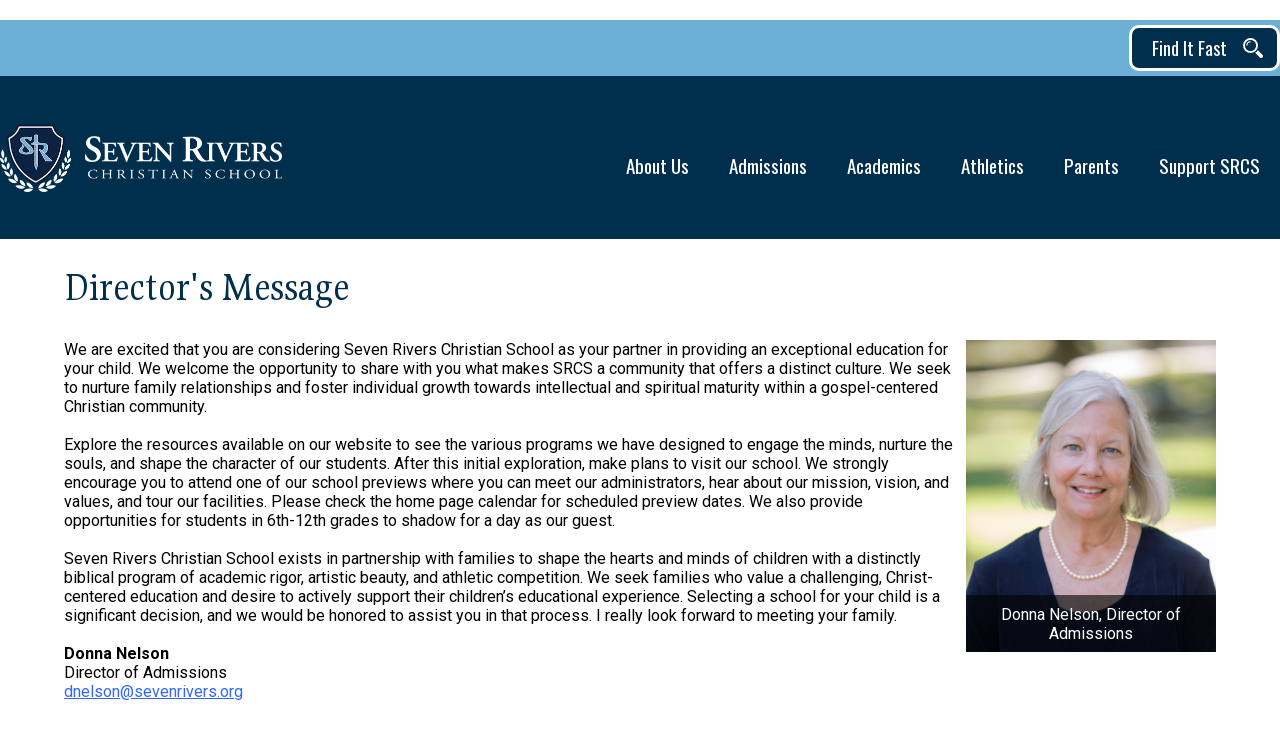

--- FILE ---
content_type: text/html;charset=UTF-8
request_url: https://www.sevenriverscs.org/apps/pages/index.jsp?uREC_ID=446613&type=d&pREC_ID=962843
body_size: 13094
content:



































    
<!DOCTYPE html>
<!-- Powered by Edlio -->
    
        <html lang="en" class="edlio desktop">
    
    <!-- prod-cms-tomcat-v2026012801-001 -->
<head>
<script>
edlioCorpDataLayer = [{
"CustomerType": "Single Site",
"AccountExternalId": "0010b00002HIkQtAAL",
"WebsiteName": "Seven Rivers Christian School",
"WebsiteId": "SEVRCS",
"DistrictExternalId": "",
"DistrictName": "",
"DistrictWebsiteId": ""
}];
</script>
<script>(function(w,d,s,l,i){w[l]=w[l]||[];w[l].push({'gtm.start':
new Date().getTime(),event:'gtm.js'});var f=d.getElementsByTagName(s)[0],
j=d.createElement(s),dl=l!='dataLayer'?'&l='+l:'';j.async=true;j.src=
'https://www.googletagmanager.com/gtm.js?id='+i+dl+ '&gtm_auth=53ANkNZTATx5fKdCYoahug&gtm_preview=env-1&gtm_cookies_win=x';f.parentNode.insertBefore(j,f);
})(window,document,'script','edlioCorpDataLayer','GTM-KFWJKNQ');</script>


<title>Director's Message – Admissions – Seven Rivers Christian School</title>
<meta http-equiv="Content-Type" content="text/html; charset=UTF-8">
<meta name="description" content="Seven Rivers Christian School">
<meta name="keywords" content="Seven Rivers Christian School, school, preschool, elementary school, middle school, high school, Citrus County, Florida, Christian school, education">
<meta property="og:title" content="Director's Message"/>
<meta property="og:description" content=""/>
<meta property="og:image" content="http://www.sevenriverscs.org/pics/SEVRCS_LOGO.gif"/>
<meta property="og:image:width" content="250"/>
<meta property="og:image:height" content="250"/>
<meta name="generator" content="Edlio CMS">
<meta name="referrer" content="always">
<meta name="viewport" content="width=device-width, initial-scale=1.0"/>
<link rel="apple-touch-icon" sizes="180x180" href="/apple-touch-icon.png">
<link rel="icon" type="image/png" href="/favicon-32x32.png" sizes="32x32">
<link rel="icon" href="/favicon.ico" type="image/x-icon">
<!--[if lt IE 9]><script src="/apps/js/common/html5shiv-pack-1769615276097.js"></script><![endif]-->
<link rel="stylesheet" href="/apps/shared/main-pack-1769615276097.css" type="text/css">
<link rel="stylesheet" href="/shared/main.css" type="text/css">
<link rel="stylesheet" href="/apps/webapps/global/public/css/site-pack-1769615276097.css" type="text/css">
<link rel="stylesheet" href="/apps/webapps/global/public/css/temp-pack-1769615276097.css" type="text/css">
<link rel="stylesheet" href="/apps/shared/web_apps-pack-1769615276097.css" type="text/css">
<script src="/apps/js/common/common-pack-1769615276097.js" type="text/javascript" charset="utf-8"></script>

<link href="/apps/js/common/fileicons-pack-1769615276097.css" type="text/css" rel="stylesheet">
<link href="/apps/js/components/magnific-popup-pack-1769615276097.css" type="text/css" rel="stylesheet">
<link href="/apps/js/pages/public_pages-pack-1769615276097.css" type="text/css" rel="stylesheet">
<link href="/apps/js/pages/jquery.slideshow-pack-1769615276097.css" type="text/css" rel="stylesheet">
<link href="/apps/js/pages/folder_links-pack-1769615276097.css" type="text/css" rel="stylesheet">
<script type="text/javascript" charset="utf-8" src="/apps/js/jquery/3.7.1/jquery-pack-1769615276097.js"></script>
<script type="text/javascript" charset="utf-8">
					var jq37 = jQuery.noConflict();
				</script>
<script src="/apps/js/common/microevent-pack-1769615276097.js" charset="utf-8"></script>
<script src="/apps/js/pages/jquery.slideshow-pack-1769615276097.js" charset="utf-8"></script>
<script src="/apps/js/components/magnific-popup-pack-1769615276097.js" charset="utf-8"></script>
<script src="/apps/js/components/spin-pack-1769615276097.js" charset="utf-8"></script>
<script src="/apps/js/components/image-lightbox-pack-1769615276097.js" charset="utf-8"></script>
<script src="/apps/js/pages/public_pages-pack-1769615276097.js" charset="utf-8"></script>
<script src="/apps/js/pages/submenu-pack-1769615276097.js" charset="utf-8"></script>
<script type="application/ld+json">
                    {
                        "@context": "http://schema.org",
                        "@type": "BreadcrumbList",
                        "itemListElement": [
                            
                            
                                {
                                    "@type": "ListItem",
                                    "position": 1,
                                    "item": {
                                        "@id": "http://www.sevenriverscs.org/apps/pages/index.jsp?uREC_ID=446613&type=d",
                                        "name": ""
                                    }
                                },
                                
                                {
                                    "@type": "ListItem",
                                    "position": 2,
                                    "item": {
                                        "@id": "http://www.sevenriverscs.org/apps/pages/index.jsp?uREC_ID=446613&type=d&pREC_ID=962843",
                                        "name": "Director's Message"
                                    }
                                }
                            
                        ]
                    }
                </script>
<script src="/apps/js/common/list-pack.js"></script>
<script type="text/javascript">
                window.edlio = window.edlio || {};
                window.edlio.isEdgeToEdge = false;
            </script>

<script type="text/javascript">
                document.addEventListener("DOMContentLoaded", function() {
                    const translateElement = document.getElementById("google_translate_element");
                    const mutationObserverCallback = function (mutationsList, observer) {
                        for (const mutation of mutationsList) {
                            if (mutation.type === 'childList') {
                                mutation.addedNodes.forEach(function (node) {
                                    if (node.nodeType === 1 && node.id === 'goog-gt-tt') {
                                        const form_element = document.getElementById("goog-gt-votingForm");
                                        if (form_element) {
                                            form_element.remove();
                                            observer.disconnect();
                                        }
                                    }
                                })
                            }
                        }
                    }

                    if (translateElement) {
                        const observer = new MutationObserver(mutationObserverCallback);
                        observer.observe(document.body, { childList: true, subtree: true });
                    }
                });
            </script>


</head>


    
	
		
		
			



<body >

<header id="header_main" class="site-header2a site-header " aria-label="Main Site Header">
	<div class="header-main-inner">

		<a class="skip-to-content-link" href="#content_main">Skip to main content</a>
		<div class="school-name header-title header-logo logo-replacement">
			<a href="/">
				<span class="school-name-inner">
					Seven Rivers Christian School
				</span>
			</a>
		</div>

		<nav id="sitenav_main" class="sitenav sitenav-main nav-group megamenu" aria-label="Main Site Navigation">
			<button id="sitenav_main_mobile_toggle" class="nav-mobile-toggle accessible-megamenu-toggle animated"><span class="nav-mobile-toggle-inner">Main Menu Toggle</span></button>
			<ul class="nav-menu">
				
					<li class="nav-item">
						<a href="javascript:;" ><span class="nav-item-inner">About Us</span></a>
						
							<div class="sub-nav">
								<ul class="sub-nav-group">
									
										
											<li class="sub-nav-item"><a href="/apps/pages/index.jsp?uREC_ID=446612&type=d&pREC_ID=962836" >Quick Overview</a></li>
										
									
										
											<li class="sub-nav-item"><a href="/apps/pages/index.jsp?uREC_ID=446612&type=d&pREC_ID=962837" >Welcome from the Head of School</a></li>
										
									
										
											<li class="sub-nav-item"><a href="/apps/pages/index.jsp?uREC_ID=446612&type=d&pREC_ID=962840" >Statement of Faith</a></li>
										
									
										
											<li class="sub-nav-item"><a href="/apps/pages/index.jsp?uREC_ID=446612&type=d&pREC_ID=962838" >Mission, Vision, and Christian Education</a></li>
										
									
										
											<li class="sub-nav-item"><a href="/apps/pages/index.jsp?uREC_ID=446612&type=d&pREC_ID=1656328" >Look Book</a></li>
										
									
										
											<li class="sub-nav-item"><a href="/apps/pages/index.jsp?uREC_ID=446612&type=d&pREC_ID=962841" >Campus Virtual Tour</a></li>
										
									
										
											<li class="sub-nav-item"><a href="/apps/video/" >Video Gallery</a></li>
										
									
										
											<li class="sub-nav-item"><a href="/apps/pages/index.jsp?uREC_ID=446612&type=d&pREC_ID=962842" >Board of Directors</a></li>
										
									
										
											<li class="sub-nav-item"><a href="/apps/staff/" >Staff Directory</a></li>
										
									
										
											<li class="sub-nav-item"><a href="/apps/pages/index.jsp?uREC_ID=446612&type=d&pREC_ID=2581159"  target="_blank">Employee Ethics Policy</a></li>
										
									
										
											<li class="sub-nav-item"><a href="/apps/pages/index.jsp?uREC_ID=446612&type=d&pREC_ID=1034394" >Employment</a></li>
										
									
								</ul>
								<div class="mm-extra-content">
									<div class="info">
									<p></p>
									</div>
								</div>
							</div>
						
					</li>
				
					<li class="nav-item">
						<a href="javascript:;" ><span class="nav-item-inner">Admissions</span></a>
						
							<div class="sub-nav">
								<ul class="sub-nav-group">
									
										
											<li class="sub-nav-item"><a href="/apps/pages/index.jsp?uREC_ID=446613&type=d&pREC_ID=962843" >Director's Message</a></li>
										
									
										
											<li class="sub-nav-item"><a href="/apps/pages/index.jsp?uREC_ID=446613&type=d&pREC_ID=962844" >Preschool Admissions</a></li>
										
									
										
											<li class="sub-nav-item"><a href="/apps/pages/index.jsp?uREC_ID=446613&type=d&pREC_ID=962845" >K-12 Admissions</a></li>
										
									
										
											<li class="sub-nav-item"><a href="/apps/pages/index.jsp?uREC_ID=446613&type=d&pREC_ID=962846" >International Students</a></li>
										
									
										
											<li class="sub-nav-item"><a href="/apps/pages/index.jsp?uREC_ID=446613&type=d&pREC_ID=962847" >Tuition and Fees</a></li>
										
									
										
											<li class="sub-nav-item"><a href="/apps/pages/index.jsp?uREC_ID=446613&type=d&pREC_ID=962848" >Tuition Assistance</a></li>
										
									
								</ul>
								<div class="mm-extra-content">
									<div class="info">
									<p></p>
									</div>
								</div>
							</div>
						
					</li>
				
					<li class="nav-item">
						<a href="javascript:;" ><span class="nav-item-inner">Academics</span></a>
						
							<div class="sub-nav">
								<ul class="sub-nav-group">
									
										
											<li class="sub-nav-item"><a href="/apps/pages/index.jsp?uREC_ID=446618&type=d&pREC_ID=962854" >Academic Overview</a></li>
										
									
										
											<li class="sub-nav-item"><a href="/apps/pages/index.jsp?uREC_ID=446618&type=d&pREC_ID=962856" >School Profile</a></li>
										
									
										
											<li class="sub-nav-item"><a href="/apps/pages/index.jsp?uREC_ID=446618&type=d&pREC_ID=962858" >Academic Advising</a></li>
										
									
										
											<li class="sub-nav-item"><a href="/apps/pages/index.jsp?uREC_ID=446618&type=d&pREC_ID=962859" >Resource Department</a></li>
										
									
										
											<li class="sub-nav-item"><a href="/apps/pages/index.jsp?uREC_ID=446618&type=d&pREC_ID=962860" >Library</a></li>
										
									
										
											<li class="sub-nav-item"><a href="/apps/pages/index.jsp?uREC_ID=446618&type=d&pREC_ID=962861" >Technology</a></li>
										
									
										
											<li class="sub-nav-item"><a href="/apps/pages/index.jsp?uREC_ID=446618&type=d&pREC_ID=1046083" >Arts Overview</a></li>
										
									
								</ul>
								<div class="mm-extra-content">
									<div class="info">
									<p></p>
									</div>
								</div>
							</div>
						
					</li>
				
					<li class="nav-item">
						<a href="https://www.sevenriversathletics.com/"  target="_blank"><span class="nav-item-inner">Athletics</span></a>
						
					</li>
				
					<li class="nav-item">
						<a href="javascript:;" ><span class="nav-item-inner">Parents</span></a>
						
							<div class="sub-nav">
								<ul class="sub-nav-group">
									
										
											<li class="sub-nav-item"><a href="/apps/pages/index.jsp?uREC_ID=446627&type=d&pREC_ID=2667442" >2025-2026 Calendar</a></li>
										
									
										
											<li class="sub-nav-item"><a href="/apps/pages/index.jsp?uREC_ID=446627&type=d&pREC_ID=2726440" >2026-2027 Calendar</a></li>
										
									
										
											<li class="sub-nav-item"><a href="/apps/pages/index.jsp?uREC_ID=446627&type=d&pREC_ID=2187992"  target="_blank">2025 Summer Reading</a></li>
										
									
										
											<li class="sub-nav-item"><a href="/apps/pages/index.jsp?uREC_ID=446627&type=d&pREC_ID=1959232" >Warrior Weekly News</a></li>
										
									
										
											<li class="sub-nav-item"><a href="/apps/pages/index.jsp?uREC_ID=446627&type=d&pREC_ID=962887" >Parent Connect</a></li>
										
									
										
											<li class="sub-nav-item"><a href="/apps/pages/index.jsp?uREC_ID=446627&type=d&pREC_ID=1051352" >FACTS</a></li>
										
									
										
											<li class="sub-nav-item"><a href="/apps/pages/index.jsp?uREC_ID=446627&type=d&pREC_ID=1051023" >School Uniforms</a></li>
										
									
										
											<li class="sub-nav-item"><a href="/apps/pages/index.jsp?uREC_ID=446627&type=d&pREC_ID=962889" >Bus Transportation</a></li>
										
									
										
											<li class="sub-nav-item"><a href="/apps/pages/index.jsp?uREC_ID=446627&type=d&pREC_ID=962892" >School Forms</a></li>
										
									
										
											<li class="sub-nav-item"><a href="/apps/pages/index.jsp?uREC_ID=446627&type=d&pREC_ID=1069461" >Counseling Help</a></li>
										
									
								</ul>
								<div class="mm-extra-content">
									<div class="info">
									<p></p>
									</div>
								</div>
							</div>
						
					</li>
				
					<li class="nav-item">
						<a href="javascript:;" ><span class="nav-item-inner">Support SRCS</span></a>
						
							<div class="sub-nav">
								<ul class="sub-nav-group">
									
										
											<li class="sub-nav-item"><a href="/apps/pages/index.jsp?uREC_ID=436903&type=d&pREC_ID=1001246" >Director's Message</a></li>
										
									
										
											<li class="sub-nav-item"><a href="/apps/pages/index.jsp?uREC_ID=436903&type=d&pREC_ID=2704648"  target="_blank">Capital Campaign: We Believe</a></li>
										
									
										
											<li class="sub-nav-item"><a href="/apps/pages/index.jsp?uREC_ID=436903&type=d&pREC_ID=2705148"  target="_blank">Capital Capital: We Believe - FAQs</a></li>
										
									
										
											<li class="sub-nav-item"><a href="/apps/pages/index.jsp?uREC_ID=436903&type=d&pREC_ID=2706051" >Annual Report 2025</a></li>
										
									
										
											<li class="sub-nav-item"><a href="/apps/pages/index.jsp?uREC_ID=436903&type=d&pREC_ID=1565298" >Warrior Golf Classic 2025</a></li>
										
									
										
											<li class="sub-nav-item"><a href="/apps/pages/index.jsp?uREC_ID=436903&type=d&pREC_ID=962898" >Ways to Give</a></li>
										
									
										
											<li class="sub-nav-item"><a href="/apps/pages/index.jsp?uREC_ID=436903&type=d&pREC_ID=962902" >Corporate Sponsors</a></li>
										
									
										
											<li class="sub-nav-item"><a href="http://www.sevenriverscs.org/apps/form/form.SEVRCS.q1CfuuM.21F"  target="_blank">Alumni Update Form</a></li>
										
									
								</ul>
								<div class="mm-extra-content">
									<div class="info">
									<p></p>
									</div>
								</div>
							</div>
						
					</li>
				
			</ul>
		</nav>
	</div>

	<div class="topbar">
		<div class="topbar-inner">
			<nav id="topbar_nav" aria-labelledby="topbar_nav_header">
				<ul class="nav-menu">
					<li class="nav-item">
						<a id="topbar_nav_header" href="javascript:;"><span class="nav-item-inner">Find It Fast</span><svg xmlns="http://www.w3.org/2000/svg" viewBox="0 0 32 32"><path d="M31.12 26.88l-7.34-7.34a14.28 14.28 0 0 1-4.24 4.24l7.34 7.34a3 3 0 0 0 4.24-4.24zM24 12a12 12 0 1 0-12 12 12 12 0 0 0 12-12zm-12 9a9 9 0 1 1 9-9 9 9 0 0 1-9 9z"/><path d="M5 12h2a5 5 0 0 1 5-5V5a7 7 0 0 0-7 7z"/></svg>
</a>
						<div class="sub-nav">
							<ul class="sub-nav-group">
								<form action="/apps/search/" id="search" class="site-search-field">
									<label for="site_search" class="hidden">Search</label>
									<button type="submit" class="site-search-button" ><svg xmlns="http://www.w3.org/2000/svg" viewBox="0 0 32 32"><path d="M31.12 26.88l-7.34-7.34a14.28 14.28 0 0 1-4.24 4.24l7.34 7.34a3 3 0 0 0 4.24-4.24zM24 12a12 12 0 1 0-12 12 12 12 0 0 0 12-12zm-12 9a9 9 0 1 1 9-9 9 9 0 0 1-9 9z"/><path d="M5 12h2a5 5 0 0 1 5-5V5a7 7 0 0 0-7 7z"/></svg>
<span class="hidden">Search</span></button>
									<input type="search" class="site-search-field-input" id="site_search" name="q" placeholder="What can we help you find?" title="Search">
								</form>

								<li class="flyout"><a href="https://factsmgt.com/" target="_blank"><svg xmlns="http://www.w3.org/2000/svg" viewBox="0 0 207.59 139.92"><path d="M.71 89.11C1.64 85 3.85 81.55 8.88 82A6.77 6.77 0 0115 87a9.15 9.15 0 01.6 2.9c0 11.91.3 23.84-.13 35.74-.26 7.06-9 10.61-13.43 4.47-1.9-2.61-2-6.08-2-9.31v-25a30.17 30.17 0 01.67-6.69z" fill="#010101"/><path d="M172.34 105.59c-.2 3.76-2.8 5.77-6.17 7.31-17.68 8.09-35.57 15.77-52.88 24.59-7.33 3.74-12.9 2.84-19.83-.49-16.82-8.07-34-15.3-51.11-22.88-1.06-.47-2.12-.93-3.16-1.44-4.63-2.27-6.47-6.06-4.84-10s6.16-5.39 11-3.29c7 3 13.87 6.24 20.8 9.36 11.3 5.09 37.37 16.72 37.37 16.72s40.3-17.81 57.8-25.87c5.24-2.38 10.93.6 11.02 5.99z"/><path d="M207.51 47.43a6.72 6.72 0 00-1.3-3.13c-1.3-1.66-3.3-2.57-5.23-3.42q-16.33-7.25-32.7-14.47c-18-7.95-35.84-16.65-54.32-23.56-3.53-1.32-7.28-3.23-11.14-2.79a18.06 18.06 0 00-3.37.84c-15.71 5.16-30.79 13-45.9 19.68-15.71 6.93-31.43 13.84-47.26 20.49C3 42.47.76 44.5 0 48v19.46a11.86 11.86 0 003 8 6 6 0 006.21 2c8.19-1.86 6.75-14.63 6.75-14.63s56.83 27.61 82.84 40.65c3.34 1.67 6.38 2.14 9.88.38q25.11-12.59 50.25-25.11L184 66.2c3.93-2 7.83-4.16 11.81-6 3.44-1.59 7-2.53 9.53-5.59a9.5 9.5 0 002.17-7.18zM125 79.3c-2.86 1.61-20 9-20 9s-53.4-25-74.1-35.25c-1.57-.78-3.1-1.66-5.5-3 9.43-4.17 18.12-8 26.82-11.85 15.57-6.83 50.12-23.93 50.12-23.93L185 48s-17.82 10.08-20.79 11.5c-6 2.85-11.93 5.69-17.86 8.61C139.14 71.68 132 75.35 125 79.3z"/></svg>FACTS</a></li>

								<li class="flyout"><a href="/pdf/Calendar 25-26.pdf" target="_blank"><svg xmlns="http://www.w3.org/2000/svg" viewBox="0 0 512 512"><path d="M458.67 42.67H416V32a32 32 0 0 0-64 0v10.67H160V32a32 32 0 0 0-64 0v10.67H53.33A53.39 53.39 0 0 0 0 96v405.33A10.67 10.67 0 0 0 10.67 512h490.66A10.67 10.67 0 0 0 512 501.33V96a53.39 53.39 0 0 0-53.33-53.33zM373.33 32a10.67 10.67 0 0 1 21.34 0v42.67a10.67 10.67 0 0 1-21.34 0zm-256 0a10.67 10.67 0 1 1 21.34 0v42.67A10.68 10.68 0 0 1 128 85.33a10.68 10.68 0 0 1-10.67-10.66zm373.34 458.67H21.33V149.33H424.4a10.67 10.67 0 1 0 0-21.33H21.33V96a32 32 0 0 1 32-32H96v10.67a32 32 0 1 0 64 0V64h192v10.67a32 32 0 1 0 64 0V64h42.67a32 32 0 0 1 32 32v394.67z"/><path d="M463.77 128h-6.44a10.67 10.67 0 0 0 0 21.33h6.44a10.67 10.67 0 1 0 0-21.33zM448 181.33H64A10.67 10.67 0 0 0 53.33 192v192A10.67 10.67 0 0 0 64 394.67h53.33v42.66h-15.86a10.67 10.67 0 1 0 0 21.34H448A10.67 10.67 0 0 0 458.67 448V192A10.67 10.67 0 0 0 448 181.33zm-181.33 21.34h42.66v42.66h-42.66zm0 128h42.66v42.66h-42.66zm-149.34 42.66H74.67v-42.66h42.66zm0-64H74.67v-42.66h42.66zm0-64H74.67v-42.66h42.66zm64 192h-42.66v-42.66h42.66v42.66zm0-64h-42.66v-42.66h42.66v42.66zm0-64h-42.66v-42.66h42.66v42.66zm0-64h-42.66v-42.66h42.66v42.66zm64 192h-42.66v-42.66h42.66zm0-64h-42.66v-42.66h42.66zm0-64h-42.66v-42.66h42.66zm0-64h-42.66v-42.66h42.66zm64 192h-42.67v-42.66h42.67zm0-128h-42.67v-42.66h42.67zm64 128h-42.67v-42.66h42.67zm0-64h-42.67v-42.66h42.67zm0-64h-42.67v-42.66h42.67zm0-64h-42.67v-42.66h42.67zm64 192h-42.67v-42.66h42.67zm0-64h-42.67v-42.66h42.67zm0-64h-42.67v-42.66h42.67zm0-64h-42.67v-42.66h42.67zM68.44 437.33H64a10.67 10.67 0 1 0 0 21.34h4.44a10.67 10.67 0 0 0 0-21.34z"/></svg>Calendar</a></li>
								<li class="flyout"><a href="https://www.frenchtoast.com/" target="_blank"><svg xmlns="http://www.w3.org/2000/svg" viewBox="0 0 182.29 169.09"><path d="M180.57 46.05c-8.11-8-16.28-16-24.28-24.12a47.89 47.89 0 00-34-14.93c-3.29-.07-6.58 0-9.29 0l-7.39-7H75.08L68 6.74a13 13 0 01-1.53.26c-2 0-4 .07-6 0-14-.14-25.76 4.92-35.56 14.77-7 7-13.89 14.14-21 21.05-5.09 5-5.33 7.75-.45 12.92a48.32 48.32 0 003.67 3.33c4.38 3.77 8.87 7.42 13.13 11.31 6.4 5.83 8 5.89 14.5.07 3-2.72 6.11-5.37 9.71-8.53 0 12.78.21 24.64-.05 36.5q-.37 17.1-.94 34.2-.28 8.83-.61 17.65c-.11 3.2-.3 8.33-.08 11.53.2 3 .81 5.31 3.92 6.62 1.64.69 4 .28 5.78.3h3.76l9.69.07 24.58.12 24.76.1 16.86.05h.49A4.77 4.77 0 00134 169a3.69 3.69 0 001.35-.82 8.29 8.29 0 001.36-1.59c2-3 1.22-6.95 1.17-10.39q-.09-6.59-.19-13.17l-.39-26.62-.85-54.41 17 14.48c.89.75 27.83-22.71 28.76-26.2.39-1.56-.52-3.13-1.64-4.23zM100.06 3.46a4.06 4.06 0 01.16.85h-20v-.88q9.91 0 19.84.03zm-17.85 158.4H50.26c-.14-1.73.43-64.76.91-94.55 0-3.47.41-6.93.65-10.39a8.48 8.48 0 00-.36-3.71c-.35-.86-1.64-2.91-2.75-2.81a2.17 2.17 0 00-.89.37c-7.7 4.59-13 11.95-20.48 16.83-6.82-5.95-13.49-11.76-20.53-17.88l15.68-15.86c2.56-2.58 5.08-5.21 7.7-7.73 8-7.76 17.36-12.46 28.84-12 3.29.12 6.6 0 10 0 3.61 6.22 4.62 14.31 13.18 16.62zM80.8 26.2c-5.19-4.77-7.09-11-8.68-17.71l2.57-2.74L86 22.76zm.5-17.6h18.28c-2.69 4.27-4.8 8.34-9.2 11-4.46-2.41-6.79-6.42-9.08-11zm12.92 153.2h-7.73V27.63l3.51-2.9 4.26 2.71zM105.93 5.58l2.49 3.14c-1.8 6.25-3.08 12.6-8.65 17.5l-5.07-3.41zM153.68 68c-.18.16-9.51-8.42-10.41-9.2l-5.15-4.56c-1-.91-2.8-3.17-4.15-3.51a2.21 2.21 0 00-.77 0c-2.89.32-3.93 2.16-3.88 4.92.16 8.44.26 16.89.43 25.32.07 3.31.33 6.62.4 9.92q.6 32.27 1.16 64.52v6.58h-33.1V30.75c8.64-1.89 9.49-10 13.26-16.22 15.42-2.06 29.46.73 40.8 12.93 6.95 7.47 14.48 14.41 22.07 21.91z"/><circle cx="90.41" cy="35.12" r="1.88"/><circle cx="90.32" cy="62.46" r="1.88"/><circle cx="90.32" cy="91.55" r="1.88"/><circle cx="90.36" cy="120.5" r="1.88"/></svg>Uniforms</a></li>
								<li class="flyout"><a href="/apps/pages/index.jsp?uREC_ID=446627&type=d&pREC_ID=2187992"><svg xmlns="http://www.w3.org/2000/svg" viewBox="0 0 512 512"><path d="M366.93 170.67h-17.06a8.53 8.53 0 0 0 0 17.07h17.07a8.53 8.53 0 0 0 0-17.07zM366.93 204.8h-17.06a8.53 8.53 0 0 0 0 17.07h17.07a8.53 8.53 0 0 0 0-17.07zM366.93 136.53h-17.06a8.53 8.53 0 0 0 0 17.07h17.07a8.53 8.53 0 0 0 0-17.07zM366.93 409.6h-17.06a8.53 8.53 0 1 0 0 17.07h17.07a8.53 8.53 0 0 0 0-17.07zM179.2 136.53H128a8.54 8.54 0 0 0-8.53 8.53v119.47a8.54 8.54 0 0 0 8.53 8.53h51.2a8.54 8.54 0 0 0 8.53-8.53V145.07a8.54 8.54 0 0 0-8.53-8.54zM170.67 256h-34.14V153.6h34.13zM179.2 409.6H128a8.53 8.53 0 1 0 0 17.07h51.2a8.53 8.53 0 1 0 0-17.07zM179.2 443.73H128a8.53 8.53 0 1 0 0 17.07h51.2a8.53 8.53 0 1 0 0-17.07zM366.93 443.73h-17.06a8.53 8.53 0 1 0 0 17.07h17.07a8.53 8.53 0 0 0 0-17.07zM469.33 443.73H435.2a8.53 8.53 0 1 0 0 17.07h34.13a8.53 8.53 0 1 0 0-17.07zM290.13 145.07a8.54 8.54 0 0 0-8.53-8.53h-34.13a8.54 8.54 0 0 0-8.53 8.53v119.46a8.54 8.54 0 0 0 8.53 8.53h34.13a8.54 8.54 0 0 0 8.53-8.53zM273.07 256H256V153.6h17.07zM469.33 409.6H435.2a8.53 8.53 0 0 0 0 17.07h34.13a8.53 8.53 0 0 0 0-17.07zM281.6 443.73h-34.13a8.53 8.53 0 1 0 0 17.07h34.13a8.53 8.53 0 1 0 0-17.07zM435.2 307.2a8.54 8.54 0 0 0 8.53-8.53v-85.34a8.53 8.53 0 1 0-17.07 0v85.33a8.54 8.54 0 0 0 8.54 8.54zM477.87 213.33a8.53 8.53 0 1 0-17.07 0v85.33a8.53 8.53 0 0 0 17.07 0z"/><path d="M486.4 68.27h-51.2a8.53 8.53 0 0 0 0 17.07h51.2a8.55 8.55 0 0 1 8.53 8.53V486.4a8.55 8.55 0 0 1-8.53 8.53h-76.8v-358.4h51.2a8.53 8.53 0 0 0 0-17.07h-51.2V42.67a25.33 25.33 0 0 0-25.6-25.6h-51.2a25.63 25.63 0 0 0-25.6 25.6v452.26h-85.33V51.2h59.73a8.53 8.53 0 0 0 0-17.07h-59.73V25.6A25.33 25.33 0 0 0 196.27 0h-85.34a25.63 25.63 0 0 0-25.6 25.6v76.8H42.67a8.53 8.53 0 1 0 0 17.07h42.66v375.46H25.6a8.55 8.55 0 0 1-8.53-8.53V76.8a8.55 8.55 0 0 1 8.53-8.53h34.13a8.53 8.53 0 0 0 0-17.07H25.6A25.63 25.63 0 0 0 0 76.8v409.6A25.63 25.63 0 0 0 25.6 512h460.8a25.63 25.63 0 0 0 25.6-25.6V93.87a25.63 25.63 0 0 0-25.6-25.6zM204.8 494.93H102.4V68.27h76.8a8.53 8.53 0 0 0 0-17.07h-76.8V25.6a8.44 8.44 0 0 1 8.53-8.53h85.33a8.35 8.35 0 0 1 8.53 8.53v469.33zm187.73 0h-68.26V85.33h42.67a8.53 8.53 0 0 0 0-17.07h-42.67V42.67a8.44 8.44 0 0 1 8.53-8.53H384a8.35 8.35 0 0 1 8.53 8.53z"/><path d="M59.73 409.6H42.67a8.53 8.53 0 1 0 0 17.07h17.06a8.53 8.53 0 1 0 0-17.07zM59.73 443.73H42.67a8.53 8.53 0 1 0 0 17.07h17.06a8.53 8.53 0 1 0 0-17.07zM281.6 409.6h-34.13a8.53 8.53 0 1 0 0 17.07h34.13a8.53 8.53 0 1 0 0-17.07zM59.73 204.8H42.67a8.53 8.53 0 0 0 0 17.07h17.06a8.53 8.53 0 1 0 0-17.07zM59.73 238.93H42.67a8.53 8.53 0 0 0 0 17.07h17.06a8.53 8.53 0 0 0 0-17.07z"/></svg>
Summer Reading</a></li>
								<li class="flyout"><a href="/apps/pages/index.jsp?uREC_ID=446612&type=d&pREC_ID=1034394"><svg xmlns="http://www.w3.org/2000/svg" viewBox="0 0 64 64"><path d="M10 18c0 3.309 2.691 6 6 6s6-2.691 6-6-2.691-6-6-6-6 2.691-6 6zm10 0c0 2.206-1.794 4-4 4s-4-1.794-4-4 1.794-4 4-4 4 1.794 4 4z"/><path d="M30.707 28.707l7-7a.999.999 0 0 0 0-1.414l-3-3a1 1 0 0 0-1.358-.052l-6.884 5.9L19.795 26H8a.995.995 0 0 0-.752.342l-7 8a.998.998 0 0 0-.196.975l3 9a1.002 1.002 0 0 0 1.396.578l4-2A.987.987 0 0 0 9 42.019V59c0 2.757 2.243 5 5 5h8a1 1 0 0 0 1-1V32.618l7.447-3.724a.962.962 0 0 0 .26-.187zM9 41.98a.953.953 0 0 0-.071-.352L7.145 37.17 9 34.851v7.129zm12.553-10.875c-.339.17-.553.516-.553.895v30h-4V46a1 1 0 1 0-2 0v16h-1c-1.654 0-3-1.346-3-3V32a1 1 0 1 0-1.781-.625l-4 5a1.002 1.002 0 0 0-.148.996l1.659 4.146-2.146 1.073-2.454-7.362L8.454 28H20c.135 0 .27-.027.394-.081l7-3c.093-.04.18-.094.257-.16l6.297-5.396L35.586 21l-6.178 6.178-7.855 3.927z"/><path d="M14 32h1v8h2v-8h1v-2h-4zM64 50c0-3.309-2.691-6-6-6a5.998 5.998 0 0 0-5 2.69C51.924 45.07 50.086 44 48 44s-3.924 1.071-5 2.69A5.996 5.996 0 0 0 38 44c-3.309 0-6 2.691-6 6a5.998 5.998 0 0 0 2.69 5A5.996 5.996 0 0 0 32 60v4h2v-4c0-2.206 1.794-4 4-4s4 1.794 4 4v4h2v-4c0-2.206 1.794-4 4-4s4 1.794 4 4v4h2v-4c0-2.206 1.794-4 4-4s4 1.794 4 4v4h2v-4a5.998 5.998 0 0 0-2.69-5A5.998 5.998 0 0 0 64 50zm-16-4c2.206 0 4 1.794 4 4s-1.794 4-4 4-4-1.794-4-4 1.795-4 4-4zm-14 4c0-2.206 1.794-4 4-4s4 1.794 4 4-1.794 4-4 4-4-1.794-4-4zm9 6.69A6.044 6.044 0 0 0 41.31 55 6.044 6.044 0 0 0 43 53.31 6.044 6.044 0 0 0 44.69 55 6.044 6.044 0 0 0 43 56.69zm10 0A6.044 6.044 0 0 0 51.31 55 6.044 6.044 0 0 0 53 53.31 6.044 6.044 0 0 0 54.69 55 6.044 6.044 0 0 0 53 56.69zM58 54c-2.206 0-4-1.794-4-4s1.794-4 4-4 4 1.794 4 4-1.794 4-4 4zM63 0H26a1 1 0 0 0-1 1v19h2V2h35v27c0 1.654-1.346 3-3 3H28v2h31c2.757 0 5-2.243 5-5V1a1 1 0 0 0-1-1z"/><path d="M42 5H32a1 1 0 0 0-1 1v4a1 1 0 0 0 1 1h10a1 1 0 0 0 1-1V9h3v1a1 1 0 0 0 1 1h4v3h-4a1 1 0 0 0-1 1v4a1 1 0 0 0 1 1h4v3h-4a1 1 0 0 0-1 1v4a1 1 0 0 0 1 1h10a1 1 0 0 0 1-1v-4a1 1 0 0 0-1-1h-4v-3h4a1 1 0 0 0 1-1v-4a1 1 0 0 0-1-1h-4v-3h4a1 1 0 0 0 1-1V6a1 1 0 0 0-1-1H47a1 1 0 0 0-1 1v1h-3V6a1 1 0 0 0-1-1zm-1 4h-8V7h8v2zm15 18h-8v-2h8v2zm0-9h-8v-2h8v2zM48 7h8v2h-8V7z"/><path d="M32 13h11v2H32zM39 17h4v2h-4zM40 21h3v2h-3zM37 25h6v2h-6zM4 10h.5l2.7 3.6a1.002 1.002 0 0 0 1.116.348A.998.998 0 0 0 9 13v-3h6c1.654 0 3-1.346 3-3V3c0-1.654-1.346-3-3-3H4C2.346 0 1 1.346 1 3v4c0 1.654 1.346 3 3 3zM3 3c0-.552.449-1 1-1h11c.551 0 1 .448 1 1v4c0 .552-.449 1-1 1H8a1 1 0 0 0-1 1v1L5.8 8.4A1 1 0 0 0 5 8H4c-.551 0-1-.448-1-1V3z"/><path d="M5 4h9v2H5z"/></svg>Employment</a></li>
								<li class="flyout"><a href="/apps/pages/index.jsp?uREC_ID=436903&type=d&pREC_ID=962898"><svg xmlns="http://www.w3.org/2000/svg" viewBox="0 0 66 70.8"><path d="M64.8 14.5h-8.4c3.2-3.2 4.5-6.9 3.1-10C58.2 1.6 55.1 0 50.8 0c-2.9 0-6.3.8-9.5 2.2C37.9 3.7 35 5.7 33 8c-2-2.2-4.9-4.3-8.3-5.8C21.5.8 18.1 0 15.2 0 11 0 7.8 1.6 6.6 4.5c-1.4 3.2-.1 6.8 3.1 10H1.2c-.7 0-1.2.5-1.2 1.2v14.8c0 .7.6 1.2 1.2 1.2h29.5V14.5h4.8v17.2H65c.7 0 1.2-.5 1.2-1.2V15.8c-.2-.7-.7-1.3-1.4-1.3zm-38.1-.2c-1.9 0-4.3-.6-6.6-1.6-4-1.7-6.1-4.1-6.6-5.2.3-.1.9-.2 1.7-.2 1.9 0 4.3.6 6.6 1.6 4.1 1.8 6.2 4.1 6.7 5.2-.4.1-.9.2-1.8.2zm19.2-1.6c-2.3 1-4.7 1.6-6.6 1.6-.9 0-1.4-.1-1.7-.2.5-1.1 2.6-3.4 6.7-5.2 2.3-1 4.7-1.6 6.6-1.6.9 0 1.4.1 1.7.2-.5 1.1-2.6 3.5-6.7 5.2zM35.4 36.5v34.2h23.9c.7 0 1.2-.5 1.2-1.2v-33H35.4zM5.5 36.5v32.9c0 .7.5 1.2 1.2 1.2h24.5V36.5H5.5z"/></svg>Give to SRCS</a></li>
							</ul>
						</div>
					</li>
				</ul>
			</nav>
		</div>
	</div>

</header>
<main id="content_main" class="site-content" aria-label="Main Site Content" tabindex="-1">

		
	
    

    


<style>
	:root {
		--primary-color: rgb(108,176,216);
		--over-primary-color: rgb(255, 255, 255);
		--secondary-color: rgb(0,46,77);
		--over-secondary-color: rgb(255, 255, 255);
	}
</style>




    
    
    

















    

    












        <h1 class="pageTitle ">Director's Message</h1>
    


<div class="right-aligned pages-content-wrapper style-overwrite  ">




<script>
	var script = document.createElement('script');
	script.src = "https://cdnjs.cloudflare.com/ajax/libs/tota11y/0.1.6/tota11y.min.js";

	if(getQueryString('tota11y') === 'true') {
		document.head.append(script);
	}	

	function getQueryString (field, url) {
		var href = url ? url : window.location.href;
		var reg = new RegExp( '[?&]' + field + '=([^&#]*)', 'i' );
		var string = reg.exec(href);
		return string ? string[1] : null;
	}
</script>

<div class="pages-left-column-wrapper" 
	style="margin-left: -262px;"
> 
	<div class="pages-left-column pages-column" 
			style="margin-left: 262px"
	>



		<div class="page-block page-block-text  ">
			<div class="placeholder-tinymce-text">We are excited that you are considering Seven Rivers Christian School as your partner in providing an exceptional education for your child. We welcome the opportunity to share with you what makes SRCS a community that offers a distinct culture. We seek to nurture family relationships and foster individual growth towards intellectual and spiritual maturity within a gospel-centered Christian community.<br><br>Explore the resources available on our website to see the various programs we have designed to engage the minds, nurture the souls, and shape the character of our students. After this initial exploration, make plans to visit our school. We strongly encourage you to attend one of our school previews where you can meet our administrators, hear about our mission, vision, and values, and tour our facilities. Please check the home page calendar for scheduled preview dates. We also provide opportunities for students in 6th-12th grades to shadow for a day as our guest.<br><br>Seven Rivers Christian School exists in partnership with families to shape the hearts and minds of children with a distinctly biblical program of academic rigor, artistic beauty, and athletic competition. We seek families who value a challenging, Christ-centered education and desire to actively support their children&#8217;s educational experience. Selecting a school for your child is a significant decision, and we would be honored to assist you in that process. I really look forward to meeting your family.<br><br><strong>Donna Nelson</strong><br>Director of Admissions</div>
<div class="placeholder-tinymce-text"><span style="color: #3366ff;"><a style="color: #3366ff;" href="/cdn-cgi/l/email-protection#89ede7ece5fae6e7c9faecffece7fbe0ffecfbfaa7e6fbee"><span class="__cf_email__" data-cfemail="82e6ece7eef1edecc2f1e7f4e7ecf0ebf4e7f0f1acedf0e5">[email&#160;protected]</span></a></span></div>
	</div>



	</div>
</div>


<div 
	class="pages-right-column pages-column" 
	style="width: 250px;"
	
>






        <div class="page-block page-block-photos ">






        <div class="stack-photo">
                <figure>
                        <a href="https://3.files.edl.io/72de/23/10/19/173923-e205fe34-d45c-462f-b1db-7bd38837e782.jpg" target="_blank" class="large-photo-link gallery">

                        <img src="https://3.files.edl.io/72de/23/10/19/173923-e205fe34-d45c-462f-b1db-7bd38837e782.jpg" class="the-photo" alt="">

                    <figcaption>Donna Nelson, Director of Admissions</figcaption>
                        </a>
                </figure>
        </div>

        </div>
     


</div>
	</div>








	
</main>
<footer class="site-footer1a site-footer" id="footer_main" aria-label="Main Site Footer">
<div class="footer-inner">
<div class="footer-inner-top">
<div class="school-name footer-title footer-logo logo-replacement logo-orientation-vertical">
<div class="school-name-inner">
Seven Rivers Christian School
</div>
</div>
<div class="footer-address">
<span class="footer-info-block">Seven Rivers Christian School</span>
<span class="footer-info-block"><a href="/apps/maps">4221 W Gulf to Lake Hwy, Lecanto, FL 34461</a></span>
<span class="footer-info-block">Phone: <a href="tel:+13527465696">(352) 746-5696 </a></span>
<span class="footer-info-block">Fax: (352) 505-4216 </span>
</div>
</div>
<nav id="social_nav_footer" class="footer-secondary-nav social-nav" aria-labelledby="social_nav_footer_header">
<div class="hidden" id="social_nav_footer_header">Social Media - Footer</div>
<ul class="links-list">
<li class="link-item"><a class="icon-only" href="/apps/pages/index.jsp?uREC_ID=513919&type=d&pREC_ID=1034378" target="_blank"><svg xmlns="http://www.w3.org/2000/svg" viewBox="0 0 190.88 143.16"><path d="M95.48 95.44c-3.17 0-6-1.12-11.93-4L0 47.72v83.51a12 12 0 0 0 11.93 11.93h167a12 12 0 0 0 11.93-11.93V47.72l-83.49 43.71c-5.96 2.89-8.75 4.01-11.89 4.01zM178.95 0h-167A12 12 0 0 0 0 11.93v9l95.48 50.21 95.4-50.17v-9A12 12 0 0 0 178.95 0z"/></svg> Email</a></li>
<li class="link-item"><a class="icon-only" href="https://www.facebook.com/sevenriverschristianschool/" target="_blank"><svg xmlns="http://www.w3.org/2000/svg" viewBox="0 0 1024 1017.78"><path d="M1024 512C1024 229.23 794.77 0 512 0S0 229.23 0 512c0 255.55 187.23 467.37 432 505.78V660H302V512h130V399.2C432 270.88 508.44 200 625.39 200c56 0 114.61 10 114.61 10v126h-64.56c-63.6 0-83.44 39.47-83.44 80v96h142l-22.7 148H592v357.78c244.77-38.41 432-250.23 432-505.78z"/></svg> Facebook</a></li>
<li class="link-item"><a class="icon-only" href="https://twitter.com/sevenriverscs" target="_blank"><svg xmlns="http://www.w3.org/2000/svg" version="1.1" x="0" y="0" viewBox="0 0 19 15.4" xml:space="preserve"><path d="M19 1.8c-0.7 0.3-1.4 0.5-2.2 0.6 0.8-0.5 1.4-1.2 1.7-2.1C17.8 0.7 16.9 1 16 1.2 15.3 0.5 14.3 0 13.2 0c-2.1 0-3.9 1.7-3.9 3.9 0 0.3 0 0.6 0.1 0.9 -3.2-0.2-6.1-1.7-8-4C1.1 1.3 0.9 1.9 0.9 2.7c0 1.3 0.7 2.5 1.7 3.2C2 5.9 1.4 5.7 0.9 5.4c0 0 0 0 0 0 0 1.9 1.3 3.4 3.1 3.8C3.7 9.3 3.3 9.4 3 9.4c-0.3 0-0.5 0-0.7-0.1C2.7 10.9 4.2 12 5.9 12c-1.3 1-3 1.7-4.8 1.7 -0.3 0-0.6 0-0.9-0.1 1.7 1.1 3.8 1.7 5.9 1.7 7.1 0 11-5.9 11-11 0-0.2 0-0.3 0-0.5C17.8 3.3 18.5 2.6 19 1.8z"/></svg> Twitter</a></li>
<li class="link-item"><a class="icon-only" href="https://www.instagram.com/srcs_warrior/" target="_blank"><svg data-name="Layer 1" xmlns="http://www.w3.org/2000/svg" viewBox="0 0 503.84 503.84"><path d="M251.92 45.39c67.27 0 75.23.26 101.8 1.47 24.56 1.12 37.9 5.22 46.78 8.67a78.05 78.05 0 0 1 29 18.84 78.05 78.05 0 0 1 18.84 29c3.45 8.88 7.55 22.22 8.67 46.78 1.21 26.56 1.47 34.53 1.47 101.8s-.26 75.23-1.47 101.8c-1.12 24.56-5.22 37.9-8.67 46.78a83.43 83.43 0 0 1-47.81 47.81c-8.88 3.45-22.22 7.55-46.78 8.67-26.56 1.21-34.53 1.47-101.8 1.47s-75.24-.26-101.8-1.47c-24.56-1.12-37.9-5.22-46.78-8.67a78.05 78.05 0 0 1-29-18.84 78.05 78.05 0 0 1-18.84-29c-3.45-8.88-7.55-22.22-8.67-46.78-1.21-26.56-1.47-34.53-1.47-101.8s.26-75.23 1.47-101.8c1.12-24.56 5.22-37.9 8.67-46.78a78.05 78.05 0 0 1 18.84-29 78.05 78.05 0 0 1 29-18.84c8.88-3.45 22.22-7.55 46.78-8.67 26.56-1.21 34.53-1.47 101.8-1.47m0-45.39c-68.42 0-77 .29-103.87 1.52S102.95 6.97 86.93 13.2a123.49 123.49 0 0 0-44.64 29.08A123.49 123.49 0 0 0 13.22 86.9c-6.23 16-10.49 34.34-11.71 61.15S0 183.5 0 251.92s.29 77 1.51 103.89 5.48 45.13 11.71 61.15a123.49 123.49 0 0 0 29.07 44.6 123.49 123.49 0 0 0 44.62 29.06c16 6.23 34.34 10.49 61.15 11.71s35.44 1.48 103.86 1.48 77-.29 103.87-1.52 45.13-5.48 61.15-11.71a128.82 128.82 0 0 0 73.68-73.68c6.23-16 10.49-34.34 11.71-61.15s1.52-35.45 1.52-103.87-.29-77-1.52-103.87-5.48-45.13-11.71-61.15a123.49 123.49 0 0 0-29.06-44.62 123.49 123.49 0 0 0-44.62-29.06c-16-6.23-34.34-10.49-61.15-11.71S320.29 0 251.92 0z"/><path d="M251.92 122.56a129.36 129.36 0 1 0 129.37 129.36 129.36 129.36 0 0 0-129.37-129.36zm0 213.34a84 84 0 1 1 84-84 84 84 0 0 1-84 83.99z"/><circle cx="386.4" cy="117.44" r="30.23"/></svg> Instagram</a></li>
</ul>
</nav>
</div>
</footer>
<nav id="mobile_nav" aria-label="Mobile Footer Navigation">
<a href="/apps/events/"><svg xmlns="http://www.w3.org/2000/svg" version="1.1" x="0" y="0" viewBox="0 0 62.6 60.3" enable-background="new 0 0 62.6 60.3" xml:space="preserve"><path d="M43.5 30.5c1 0 1.9 0.2 2.6 0.5 0.8 0.3 1.5 0.8 2.3 1.4l3.2-4.9c-1.2-0.9-2.4-1.6-3.7-2 -1.3-0.5-2.8-0.7-4.5-0.7 -1.9 0-3.6 0.3-5 1 -1.4 0.7-2.6 1.7-3.6 2.9 -1 1.2-1.7 2.6-2.1 4.3 -0.5 1.7-0.7 3.4-0.7 5.4v0.1c0 2.3 0.3 4.2 0.8 5.7 0.6 1.5 1.3 2.7 2.2 3.6 0.9 0.9 1.9 1.6 3.1 2.1 1.2 0.5 2.7 0.7 4.4 0.7 1.3 0 2.6-0.2 3.8-0.6 1.2-0.4 2.2-1 3.1-1.8 0.9-0.8 1.6-1.7 2.1-2.8 0.5-1.1 0.8-2.3 0.8-3.7v-0.1c0-1.2-0.2-2.3-0.7-3.3 -0.4-1-1-1.8-1.8-2.4 -0.7-0.6-1.6-1.1-2.6-1.5 -1-0.3-2-0.5-3.1-0.5 -1.2 0-2.3 0.2-3.1 0.6 -0.8 0.4-1.6 0.8-2.2 1.3 0.2-1.5 0.6-2.8 1.4-3.8C41 31 42.1 30.5 43.5 30.5zM39.7 39.7c0.6-0.6 1.4-0.9 2.5-0.9 1.1 0 1.9 0.3 2.6 0.9 0.6 0.6 0.9 1.4 0.9 2.3h0V42c0 0.9-0.3 1.7-0.9 2.3 -0.6 0.6-1.4 0.9-2.5 0.9 -1.1 0-1.9-0.3-2.6-0.9 -0.6-0.6-0.9-1.4-0.9-2.3v-0.1C38.8 41 39.1 40.3 39.7 39.7zM19.8 37.8l-9.2 7.1v5.2h19.5v-5.6H19.9l4.2-3c0.9-0.7 1.7-1.3 2.4-1.9 0.7-0.6 1.3-1.3 1.8-1.9 0.5-0.7 0.9-1.4 1.1-2.2 0.2-0.8 0.4-1.7 0.4-2.7v-0.1c0-1.2-0.2-2.2-0.7-3.2 -0.4-1-1.1-1.8-1.9-2.5 -0.8-0.7-1.8-1.2-2.9-1.6 -1.1-0.4-2.3-0.6-3.7-0.6 -1.2 0-2.3 0.1-3.2 0.4 -1 0.2-1.8 0.6-2.6 1 -0.8 0.4-1.5 1-2.2 1.7 -0.7 0.7-1.4 1.4-2 2.3l4.6 3.9c1-1.1 1.8-1.9 2.6-2.4 0.7-0.5 1.5-0.8 2.3-0.8 0.8 0 1.5 0.2 2 0.7 0.5 0.4 0.8 1.1 0.8 1.8 0 0.8-0.2 1.5-0.7 2.1C21.7 36.1 20.9 36.9 19.8 37.8zM43.8 10.2h0.5c1.5 0 2.7-1.2 2.7-2.7V2.7C47 1.2 45.8 0 44.3 0h-0.5c-1.5 0-2.7 1.2-2.7 2.7v4.9C41.2 9 42.4 10.2 43.8 10.2zM18.6 10.2H19c1.5 0 2.7-1.2 2.7-2.7V2.7C21.7 1.2 20.5 0 19 0h-0.5c-1.5 0-2.7 1.2-2.7 2.7v4.9C15.9 9 17.1 10.2 18.6 10.2zM58.7 19.9h3.9V7.3c0-1.3-1.1-2.4-2.4-2.4H48v2.7c0 2-1.6 3.6-3.6 3.6h-0.5c-2 0-3.6-1.6-3.6-3.6V4.9H22.7v2.7c0 2-1.6 3.6-3.6 3.6h-0.5c-2 0-3.6-1.6-3.6-3.6V4.9H2.8c-1.3 0-2.4 1.1-2.4 2.4v12.6h3.9H58.7zM58.7 21.9v33.5c0 0.8-0.2 1-1 1H5.2c-0.8 0-1-0.2-1-1V21.9H0.3v36c0 1.3 1.1 2.4 2.4 2.4h57.4c1.3 0 2.4-1.1 2.4-2.4v-36H58.7z"/></svg>Calendar</a>
<a href="https://www.renweb.com/Logins/ParentsWeb-Login.aspx?Dist=SR-FL&Wtype=P&LBanner=Y"><svg xmlns="http://www.w3.org/2000/svg" version="1.1" x="0" y="0" viewBox="-49 253 512 400" xml:space="preserve"><path d="M78.8 502C18.9 502-17 476.4-17 476.4 50.2 433-28 253 117.1 253c27.2 0 35.4 15.9 35.4 15.9 12.3 0 22.1 2.4 30.1 6.6 -12.4 17.2-18 40.4-17.1 71.7 -2.5 1.8-4.9 4-7.2 6.7 -12.5 15.4-8.9 36.4-7.7 43.3 2 11.4 7.2 41.8 31.5 53.1 5.6 17.3 15.5 32.5 27.5 45.1 -14.1 3.7-30.9 6.6-50.6 6.6v22.6l-1.3 4.2c0 0-0.1 0-0.2 0.1 -1.5 0.6-3.2 1.2-5.1 1.9 -14.5 5.3-42.9 15.9-57.7 44.2L79 524.8V502h-0.1H78.8zM85.4 629.7v-12.8L58.5 589H14.2L63 525c-21.7 4-53 13.7-58.6 16 -16.5 6.9-53.4 27.4-53.4 75.1v13.6c0 12.9 9.4 23.3 21 23.3H91.4C87.7 646 85.4 638.2 85.4 629.7zM407 552.6c-7.7-3-29.5-10.1-47.3-16.8l-32 89.6 -29.4-49.5c4.7-3.3 19.2-15.3 19.2-28.8 0-13.5-15.4-22.1-29.8-22.1s-31.1 8.6-31.1 22.1c0 13.5 14.5 25.5 19.2 28.8l-29.4 49.5 -31.7-89.6c-17.9 6.9-39.6 13.6-47.6 16.8 -17.3 6.9-56 15.9-56 63.6v13.6c0 12.9 9.9 23.3 22 23.3h308c12.2 0 22-10.4 22-23.3v-13.6C463 568.4 424.2 559.5 407 552.6zM397.9 392.9c-4.9 28.7-10.4 36.1-23.9 36.1 -1 0-2.5-0.1-3.8-0.3 -6.4 48.5-57.2 80.3-83.4 80.3 -26.2 0-76.7-31.6-83.3-80 -0.3 0-0.5 0-0.8 0 -13.3-0.1-21.9-7.6-26.8-36.1 -4.2-24.5 5.2-27.4 16.5-27.8 -8-77.5 20.2-96.1 66.5-96.1 0 0-3.1-16 21.2-16 38.6 0 119.9 28.8 99.4 112C391.6 365.2 402.3 367.1 397.9 392.9z"/></svg>Parent Portal</a>
<a href="/apps/classes/"><svg xmlns="http://www.w3.org/2000/svg" version="1.1" x="0" y="0" viewBox="0 0 50.4 52.1" enable-background="new 0 0 50.4 52.1" xml:space="preserve"><path d="M46.9 32.1h-9.4c-0.8 0-0.8 1.3 0 1.3h9.4C47.7 33.3 47.7 32.1 46.9 32.1zM46.9 35.6H38c-0.8 0-0.8 1.3 0 1.3h8.9C47.7 36.9 47.7 35.6 46.9 35.6zM49.2 38.3H37.4c-0.3 0-0.7-0.5-1.1-1.3 -2.1-4.5 0-10 1.1-10 3.9 0 7.8 0 11.8 0 1.7 0 1.7-2.5 0-2.5H23.1c0.7-0.4 1.4-0.9 2-1.5 5.1-5.2 4.6-14.5-1-16.1v0c0 0-0.1 0-0.3-0.1l0 0c-2.2-0.5-3.1-0.1-4.4 0.4 -0.4 0.2-0.8 0.3-1.2 0.4 0.6-2.6 1.7-4.6 3.5-6 0.7-0.4 0-1.5-0.7-1 -1.5 1-2.5 2.4-3.1 4 -0.6-3-2.7-4.1-6.3-4.7 0.2 4.4 2.2 5.7 5.4 7.7 -1.9-0.3-3-2-6.7 0.2C9.9 8.1 9.7 8.3 9.4 8.6c-3 2.7-2.8 8.2-0.7 11.9 0.8 1.3 2.3 3.1 4 4.1H4.4c-1.4 0-2.5 1.1-3.3 2.7 -2.4 5.3-0.6 13.5 3.3 13.5h17.4c0.2 0 0.5 0.4 0.7 0.9 1.6 3.1 0.2 7.9-0.9 7.9H3.8c-1.7 0-1.7 2.5 0 2.5v0h41.7c3.9 0 5-7.3 3.2-11.3h0.4C50.9 40.8 50.9 38.3 49.2 38.3zM10 13.7C8.9 13 11.5 8.4 13.1 10 14.2 10.9 11.5 14.7 10 13.7zM3.3 28.3C4.1 26.7 4.2 27 6.6 27c-1.6 3.3-1.6 11.3 0 11.3H4.4C3.3 38.3 1.3 32.8 3.3 28.3zM10.1 38.4c-0.6 0-0.8 0-1.4-1.3 -2.1-4.5 0-10 1.1-10v0h0.4C8.4 30.2 8.4 35.1 10.1 38.4zM13.2 38.3c-0.3 0-0.7-0.5-1.1-1.3 -2.1-4.5 0-10 1.1-10v0h21c-1.6 3.1-1.6 7.9 0 11.3H13.2zM40.5 49.6H24.7c1.2-2.5 1.2-8.8 0-8.8h15.9c0.2 0 0.5 0.4 0.7 0.9C43 44.9 41.6 49.6 40.5 49.6zM46.4 48.7c-0.6 1.3-0.8 1-2.8 1 1.2-2.6 1.2-8.8 0-8.8h2.1C46.8 41.3 47.9 45.8 46.4 48.7zM46.9 28.3H38c-0.8 0-0.8 1.3 0 1.3h8.9C47.7 29.6 47.7 28.3 46.9 28.3zM19.4 30.8h-3.7c-0.8 0-0.8 1.3 0 1.3h3.7C20.3 32.1 20.3 30.8 19.4 30.8zM19.4 33.1h-3.7c-0.8 0-0.8 1.3 0 1.3h3.7C20.3 34.4 20.3 33.1 19.4 33.1zM39.3 44h-7.2c-0.7 0-1.2 0.6-1.2 1.3 0 0.7 0.6 1.3 1.2 1.3h7.2c0.7 0 1.2-0.6 1.2-1.3C40.5 44.5 40 44 39.3 44zM21.3 41.9H4.5c-0.8 0-0.8 1.3 0 1.3h16.9C22.1 43.1 22.1 41.9 21.3 41.9zM21.3 44.6H5.1c-0.6 0-0.6 1.3 0 1.3h16.2C22.1 45.8 22.1 44.6 21.3 44.6zM4.5 48.4h16.9c0.8 0 0.8-1.3 0-1.3H4.5C3.6 47.1 3.6 48.4 4.5 48.4z"/></svg>Homework</a>
<a href="/apps/maps/"><svg xmlns="http://www.w3.org/2000/svg" version="1.1" x="0" y="0" width="308.7" height="466.6" viewBox="0 0 308.7 466.6" xml:space="preserve"><path d="M154.3 0C69.2 0 0 69.2 0 154.3c0 34.3 21.9 90.2 66.9 170.8 31.8 57.1 63.2 104.6 64.5 106.6l22.9 34.8 22.9-34.8c1.3-2 32.6-49.6 64.5-106.6 45-80.7 66.9-136.6 66.9-170.8C308.7 69.2 239.4 0 154.3 0zM154.3 233.3c-44.2 0-80-35.8-80-80s35.8-80 80-80c44.2 0 80 35.8 80 80S198.5 233.3 154.3 233.3z"/></svg>Directions</a>
</nav>

<script data-cfasync="false" src="/cdn-cgi/scripts/5c5dd728/cloudflare-static/email-decode.min.js"></script><script type="text/javascript" charset="utf-8" src="/apps/js/jquery/1.11.0/jquery-pack-1769615276097.js"></script>
<script>
	window.onload = init;
	var topnavButton = document.getElementById('sitenav_main_mobile_toggle');
	var topnavDisplay = document.getElementById('sitenav_main');

	function init() {
		topnavButton.onclick = toggleNav;
	}

	function toggleNav(){
		topnavDisplay.classList.toggle("open");
		topnavButton.classList.toggle("open");
	}
</script>
<script src="/apps/js/common/jquery-accessibleMegaMenu.2.js"></script>
<script>
	document.addEventListener('DOMContentLoaded', function() {
		$(function() {
			$('#sitenav_main, #topbar_nav').accessibleMegaMenu({
				openOnMouseover: true
			});
		});
	});
</script>
<script src="/apps/webapps/common/slick/1.8.0/slick-pack.js"></script>
<script src="/shared/lity.min.js"></script>
<script src="/apps/js/jquery-ui/1.12.1/jquery-ui.js"></script>
</body>
</html>


<!-- 114ms -->



--- FILE ---
content_type: text/css
request_url: https://www.sevenriverscs.org/shared/main.css
body_size: 10923
content:
@charset "UTF-8";
@import url("https://fonts.googleapis.com/css2?family=Gupter:wght@400;500;700&family=Kaushan+Script&family=Oswald:wght@300;400;500;600&family=Roboto:wght@300;400;500;700&display=swap");
@import "lity.min.css";
body, body .dark, body .light, body table, body .neutral, body .pale {
  font-family: "Roboto", sans-serif;
  font-size: 100%;
}

html {
  height: 100%;
}
body {
  display: flex;
  flex-direction: column;
  height: 100%;
  margin: 0;
}

.site-header,
.site-footer {
  flex: none;
  z-index: 9;
}

.site-content {
  flex: 1 0 auto;
}
.site-content:focus {
  outline: none;
}

body {
  min-width: 320px;
  background-color: rgb(255, 255, 255);
  color: rgb(0, 0, 0);
}

.site-header {
  display: flex;
  flex-direction: column;
  align-items: center;
  position: relative;
  z-index: 99;
}
.site-header .header-main-inner {
  box-sizing: border-box;
  margin-left: auto;
  margin-right: auto;
  width: 100%;
  max-width: 1350px;
  display: flex;
  flex-direction: column;
  align-items: center;
  position: relative;
}
.site-header .skip-to-content-link {
  position: absolute;
  width: 1px;
  height: 1px;
  margin: -1px;
  padding: 0;
  border: 0;
  overflow: hidden;
  clip: rect(0 0 0 0);
}
.site-header .skip-to-content-link:focus {
  position: absolute;
  top: 0;
  left: 0;
  width: auto;
  height: auto;
  clip: auto;
}
.site-header .topbar {
  order: -1;
  width: 100%;
}
.site-header .topbar-inner {
  box-sizing: border-box;
  margin-left: auto;
  margin-right: auto;
  width: 100%;
  max-width: 1350px;
  display: flex;
  justify-content: space-around;
  align-items: center;
  flex-wrap: wrap;
}
.site-header .topbar-inner > * {
  margin-top: 5px;
  margin-bottom: 5px;
}
.site-header .header-secondary-nav .section-title {
  margin-top: 0;
  margin-bottom: 15px;
  font-weight: 400;
  font-size: 1.5rem;
}
.site-header .header-secondary-nav .links-list {
  margin: 0;
  padding: 0;
  list-style: none;
  display: flex;
  justify-content: center;
  align-items: center;
  flex-wrap: wrap;
}
.site-header .header-secondary-nav .link-item {
  padding: 0 8px;
}
.site-header .header-secondary-nav .link-item a {
  text-decoration: none;
}
.site-header .header-secondary-nav .link-item a:hover, .site-header .header-secondary-nav .link-item a:focus {
  text-decoration: underline;
}
.site-header .header-logo.logo-replacement a {
  background-repeat: no-repeat;
  background-position: center center;
  background-size: contain;
  display: block;
  overflow: hidden;
  height: 136px;
  width: 563px;
  max-width: 100%;
  white-space: nowrap;
  text-indent: 200%;
  font-size: 0.1rem;
  color: transparent;
  background-position: center center;
  background-repeat: no-repeat;
  background-image: url("/pics/header_logo.png");
}
.site-header .header-logo:not(.logo-replacement) a:before {
  content: "";
  display: block;
  flex: none;
  background-repeat: no-repeat;
  background-position: center center;
  background-size: contain;
  width: 563px;
  height: 136px;
  margin-bottom: 15px;
  background-image: url("/pics/header_logo.png");
}
.site-header .header-title a {
  display: inline-flex;
  flex-direction: column;
  justify-content: center;
  align-items: center;
  max-width: 100%;
  text-decoration: none;
}
.site-header .header-title a .school-name-inner {
  max-width: 100%;
}
.site-header .marquee {
  white-space: nowrap;
  overflow: hidden;
  box-sizing: border-box;
}
.site-header .marquee .marquee-inner {
  display: inline-block;
  padding-left: 100%;
}
.site-header .marquee .marquee-inner:hover {
  -webkit-animation-play-state: paused;
          animation-play-state: paused;
}
.site-header .marquee.marquee-speed-18 .marquee-inner {
  -webkit-animation: marquee 15s linear infinite;
          animation: marquee 15s linear infinite;
}
.site-header .marquee.marquee-speed-35 .marquee-inner {
  -webkit-animation: marquee 30s linear infinite;
          animation: marquee 30s linear infinite;
}
.site-header .marquee.marquee-speed-7 .marquee-inner {
  -webkit-animation: marquee 7.5s linear infinite;
          animation: marquee 7.5s linear infinite;
}
.site-header .marquee .marquee-content {
  float: left;
}
@-webkit-keyframes marquee {
  0% {
    transform: translate(0, 0);
  }
  100% {
    transform: translate(-100%, 0);
  }
}
@keyframes marquee {
  0% {
    transform: translate(0, 0);
  }
  100% {
    transform: translate(-100%, 0);
  }
}
.site-header .sitenav.hamburger {
  width: 100%;
}
.site-header .sitenav.hamburger .nav-mobile-toggle {
  position: absolute;
  display: block;
  overflow: hidden;
  font-size: 0;
  border: none;
  background-color: transparent;
  cursor: pointer;
}
.site-header .sitenav.hamburger .nav-mobile-toggle .nav-mobile-toggle-inner {
  position: absolute;
  display: block;
  transition: 0.25s;
}
.site-header .sitenav.hamburger .nav-mobile-toggle:before, .site-header .sitenav.hamburger .nav-mobile-toggle:after {
  content: "";
  display: block;
  position: absolute;
  transition: 0.25s;
}
.site-header .sitenav.hamburger .nav-mobile-toggle.animated.open .nav-mobile-toggle-inner {
  transform: scaleX(0);
}
.site-header .sitenav.hamburger .nav-mobile-toggle.animated.open:before {
  transform: rotate(45deg);
}
.site-header .sitenav.hamburger .nav-mobile-toggle.animated.open:after {
  transform: rotate(-45deg);
}
.site-header .sitenav.hamburger .nav-menu {
  position: absolute;
  z-index: 99;
  width: 100%;
  overflow: hidden;
  max-height: 0;
  transition: max-height 0.8s;
}
.site-header .sitenav.hamburger.open .nav-menu {
  max-height: 2000px;
}
.site-header .sitenav.hamburger .nav-menu,
.site-header .sitenav.hamburger .sub-nav-group {
  margin: 0;
  padding: 0;
  list-style: none;
}
.site-header .sitenav.hamburger .nav-menu a,
.site-header .sitenav.hamburger .sub-nav-group a {
  display: flex;
  align-items: center;
  padding: 0.5em;
  text-decoration: none;
}
.site-header .sitenav.hamburger .sub-nav {
  display: none;
}
.site-header .sitenav.hamburger .sub-nav a {
  padding-left: 1.5em;
}
.site-header .sitenav.hamburger .sub-nav.open {
  display: block;
}
.site-header .sitenav.hamburger .sub-nav .flyout-group {
  margin: 0;
  padding: 0;
  list-style: none;
}
.site-header .sitenav.hamburger .sub-nav .flyout-group a {
  padding-left: 2.5em;
}
.site-header .sitenav.column {
  width: 100%;
}
.site-header .sitenav.column .nav-mobile-toggle {
  position: absolute;
  display: block;
  overflow: hidden;
  font-size: 0;
  border: none;
  background-color: transparent;
  cursor: pointer;
}
.site-header .sitenav.column .nav-mobile-toggle .nav-mobile-toggle-inner {
  position: absolute;
  display: block;
  transition: 0.25s;
}
.site-header .sitenav.column .nav-mobile-toggle:before, .site-header .sitenav.column .nav-mobile-toggle:after {
  content: "";
  display: block;
  position: absolute;
  transition: 0.25s;
}
.site-header .sitenav.column .nav-mobile-toggle.animated.open .nav-mobile-toggle-inner {
  transform: scaleX(0);
}
.site-header .sitenav.column .nav-mobile-toggle.animated.open:before {
  transform: rotate(45deg);
}
.site-header .sitenav.column .nav-mobile-toggle.animated.open:after {
  transform: rotate(-45deg);
}
.site-header .sitenav.column .nav-menu {
  position: absolute;
  z-index: 99;
  width: 100%;
  overflow: hidden;
  max-height: 0;
  transition: max-height 0.8s;
}
.site-header .sitenav.column.open .nav-menu {
  max-height: 2000px;
}
.site-header .sitenav.column .nav-menu,
.site-header .sitenav.column .sub-nav-group {
  margin: 0;
  padding: 0;
  list-style: none;
}
.site-header .sitenav.column .nav-menu a,
.site-header .sitenav.column .sub-nav-group a {
  display: flex;
  align-items: center;
  padding: 0.5em;
  text-decoration: none;
}
.site-header .sitenav.column .sub-nav {
  display: none;
}
.site-header .sitenav.column .sub-nav a {
  padding-left: 1.5em;
}
.site-header .sitenav.column .sub-nav.open {
  display: block;
}
.site-header .sitenav.column .sub-nav .flyout-group {
  margin: 0;
  padding: 0;
  list-style: none;
}
.site-header .sitenav.column .sub-nav .flyout-group a {
  padding-left: 2.5em;
}
@media screen and (min-width: 1024px) {
  .site-header .sitenav.column {
    position: static;
  }
  .site-header .sitenav.column .nav-mobile-toggle {
    display: none;
  }
  .site-header .sitenav.column .nav-menu {
    display: flex;
    box-sizing: border-box;
    margin-left: auto;
    margin-right: auto;
    width: 100%;
    max-width: 1350px;
    position: relative;
    max-height: none;
    overflow: visible;
  }
  .site-header .sitenav.column .sub-nav a {
    padding: 0.5em;
  }
}
.site-header .sitenav.column .nav-item {
  position: relative;
}
@media screen and (min-width: 1024px) {
  .site-header .sitenav.column {
    position: relative;
  }
  .site-header .sitenav.column .nav-menu {
    position: relative;
  }
  .site-header .sitenav.column .sub-nav-group {
    display: flex;
    flex-wrap: wrap;
    width: 25em;
  }
  .site-header .sitenav.column .sub-nav {
    position: absolute;
  }
  .site-header .sitenav.column .sub-nav a {
    width: 11.5em;
  }
  .site-header .sitenav.column .sub-nav .flyout-group a {
    width: 10.5em;
    padding-left: 1.5em;
  }
}
.site-header .sitenav.megamenu {
  width: 100%;
}
.site-header .sitenav.megamenu .nav-mobile-toggle {
  position: absolute;
  display: block;
  overflow: hidden;
  font-size: 0;
  border: none;
  background-color: transparent;
  cursor: pointer;
}
.site-header .sitenav.megamenu .nav-mobile-toggle .nav-mobile-toggle-inner {
  position: absolute;
  display: block;
  transition: 0.25s;
}
.site-header .sitenav.megamenu .nav-mobile-toggle:before, .site-header .sitenav.megamenu .nav-mobile-toggle:after {
  content: "";
  display: block;
  position: absolute;
  transition: 0.25s;
}
.site-header .sitenav.megamenu .nav-mobile-toggle.animated.open .nav-mobile-toggle-inner {
  transform: scaleX(0);
}
.site-header .sitenav.megamenu .nav-mobile-toggle.animated.open:before {
  transform: rotate(45deg);
}
.site-header .sitenav.megamenu .nav-mobile-toggle.animated.open:after {
  transform: rotate(-45deg);
}
.site-header .sitenav.megamenu .nav-menu {
  position: absolute;
  z-index: 99;
  width: 100%;
  overflow: hidden;
  max-height: 0;
  transition: max-height 0.8s;
}
.site-header .sitenav.megamenu.open .nav-menu {
  max-height: 2000px;
}
.site-header .sitenav.megamenu .nav-menu,
.site-header .sitenav.megamenu .sub-nav-group {
  margin: 0;
  padding: 0;
  list-style: none;
}
.site-header .sitenav.megamenu .nav-menu a,
.site-header .sitenav.megamenu .sub-nav-group a {
  display: flex;
  align-items: center;
  padding: 0.5em;
  text-decoration: none;
}
.site-header .sitenav.megamenu .sub-nav {
  display: none;
}
.site-header .sitenav.megamenu .sub-nav a {
  padding-left: 1.5em;
}
.site-header .sitenav.megamenu .sub-nav.open {
  display: block;
}
.site-header .sitenav.megamenu .sub-nav .flyout-group {
  margin: 0;
  padding: 0;
  list-style: none;
}
.site-header .sitenav.megamenu .sub-nav .flyout-group a {
  padding-left: 2.5em;
}
@media screen and (min-width: 1024px) {
  .site-header .sitenav.megamenu {
    position: static;
  }
  .site-header .sitenav.megamenu .nav-mobile-toggle {
    display: none;
  }
  .site-header .sitenav.megamenu .nav-menu {
    display: flex;
    box-sizing: border-box;
    margin-left: auto;
    margin-right: auto;
    width: 100%;
    max-width: 1350px;
    position: relative;
    max-height: none;
    overflow: visible;
  }
  .site-header .sitenav.megamenu .sub-nav a {
    padding: 0.5em;
  }
}
@media screen and (min-width: 1024px) {
  .site-header .sitenav.megamenu .sub-nav {
    position: absolute;
    left: 0;
  }
  .site-header .sitenav.megamenu .sub-nav.open {
    display: flex;
    align-items: flex-start;
  }
  .site-header .sitenav.megamenu .sub-nav .sub-nav-group {
    display: flex;
    flex-wrap: wrap;
    flex: none;
  }
  .site-header .sitenav.megamenu .sub-nav .sub-nav-group > li {
    width: 50%;
  }
  .site-header .sitenav.megamenu .sub-nav .sub-nav-group > li a {
    margin: 0 1em;
  }
  .site-header .sitenav.megamenu .sub-nav .mm-extra-content {
    flex: 1;
  }
  .site-header .sitenav.megamenu .sub-nav .mm-image {
    width: 100%;
  }
}
@media screen and (min-width: 1350px) {
  .site-header .sitenav.megamenu .sub-nav {
    right: 0;
  }
}
@media screen and (max-width: 1023px) {
  .site-header .sitenav.megamenu .mm-extra-content {
    display: none;
  }
}
.site-header .sitenav.megamenu .contact-info {
  flex-direction: column;
  align-items: flex-start;
  margin: 1em;
}
.site-header .sitenav.megamenu .contact-info .header-contact-link {
  display: inline-flex;
  padding: 0;
}
.site-header .sitenav.megamenu .map-container {
  position: relative;
  display: block;
  margin: 1em;
  min-height: 250px;
}
.site-header .sitenav.megamenu .map-container iframe {
  position: absolute;
  top: 0;
  left: 0;
  width: 100%;
  height: 100%;
}
@media screen and (min-width: 1024px) {
  .site-header .sitenav.megamenu .contact-info {
    margin: 0 0 0 1em;
    padding: 0.5em;
    width: 40% !important;
  }
  .site-header .sitenav.megamenu .map-container {
    margin: 0;
  }
}
@media screen and (max-width: 1023px) {
  .site-header .sitenav .icon-only svg {
    display: none;
  }
}
@media screen and (min-width: 1024px) {
  .site-header .sitenav .icon-only .nav-item-inner {
    display: block;
    width: 24px;
    height: 24px;
    overflow: hidden;
  }
  .site-header .sitenav .icon-only .nav-item-inner svg {
    display: block;
    width: 24px;
    height: 24px;
    margin: 0;
  }
}
@media screen and (min-width: 1024px) {
  .site-header.fixed-header {
    position: fixed;
    top: 0;
    left: 0;
    width: 100%;
  }
}

.content-pages-banner {
  flex: none;
  background-repeat: no-repeat;
  background-position: center center;
  background-size: cover;
  width: 100%;
}
@media screen and (max-width: 1023px) {
  .content-pages-banner {
    display: none;
  }
}
.content-pages-banner .caption {
  position: absolute;
  width: 1px;
  height: 1px;
  margin: -1px;
  padding: 0;
  border: 0;
  overflow: hidden;
  clip: rect(0 0 0 0);
}

.index-title {
  position: absolute;
  width: 1px;
  height: 1px;
  margin: -1px;
  padding: 0;
  border: 0;
  overflow: hidden;
  clip: rect(0 0 0 0);
}

#content_main {
  position: relative;
  z-index: 9;
  padding-top: 25px;
  padding-bottom: 25px;
  padding-left: 5%;
  padding-right: 5%;
  min-height: 400px;
  overflow: visible;
  margin-top: 20px;
  margin-bottom: 20px;
  background-color: rgb(255, 255, 255);
  box-shadow: rgba(0, 0, 0, 0.15) 0 0 15px;
}
#content_main .pages-left-column-wrapper {
  overflow: hidden;
}
@media screen and (max-width: 1023px) {
  #content_main table {
    display: block;
    overflow-x: auto;
  }
  #content_main .bell-schedule {
    display: table;
  }
  #content_main .pages-column .stack-photo figcaption,
#content_main .slideshow-wrapper .slide .slide-caption {
    font-size: 0.85em;
  }
  #content_main .video-list-top #controls2,
#content_main .video-list-top #controls3 {
    width: auto;
  }
  #content_main #more-videos {
    display: none;
  }
  #content_main #staff_list_public .user-info-wrapper span[id*=staff] {
    display: block;
  }
  #content_main #staff_list_public .user-info-wrapper .user-position-public {
    display: block;
    margin-left: 0;
    width: 100%;
  }
  #content_main #staff_list_public .user-info-wrapper p {
    display: block;
    float: left;
    width: 100%;
  }
}
@media screen and (max-width: 767px) {
  #content_main .news-list article .column {
    width: 100%;
  }
  #content_main .show-news .attached-images {
    float: none;
    margin: 0 auto 1em;
  }
  #content_main .single-video #big-video,
#content_main .below-start #big-video {
    width: 100% !important;
  }
  #content_main .video-list .thumb_wrap {
    display: block;
    float: none;
  }
  #content_main .video-list li .description {
    padding-left: 0;
  }
  #content_main .video-list li .video-list-date {
    padding-left: 0;
  }
  #content_main .bell-schedule {
    width: 100%;
  }
  #content_main .pages-column .stack-photo figcaption,
#content_main .slideshow-wrapper .slide .slide-caption {
    font-size: 0.7em;
  }
  #content_main .video-list-top .controls,
#content_main .video-list-top #controls2,
#content_main .video-list-top #controls3 {
    display: none;
  }
  #content_main #album_thumbnails table img {
    width: 90%;
    height: auto;
    position: relative;
  }
  #content_main #edlio_search_form {
    max-width: 400px;
    width: auto;
  }
  #content_main #edlio_search_form input {
    width: 200px;
  }
  #content_main #contact_form {
    width: 100%;
  }
  #content_main #contact_form table {
    display: table;
    font-size: 12px;
    width: 280px !important;
  }
  #content_main #contact_form #f_name {
    width: 200px !important;
  }
  #content_main #contact_form #f_email {
    width: 200px !important;
  }
  #content_main #contact_form #f_message {
    width: 200px !important;
  }
  #content_main #calendar_wrapper .right-column {
    float: none;
    width: 100%;
  }
  #content_main #calendar_wrapper .right-column #calendar_grid table {
    display: table;
  }
  #content_main .pages-column .page-block-text,
#content_main .pages-column .page-block-photos {
    width: 100%;
  }
  #content_main .pages-left-column-wrapper {
    margin-left: 0 !important;
    float: none;
  }
  #content_main .pages-left-column-wrapper .pages-left-column {
    margin-left: 0 !important;
  }
  #content_main .pages-right-column {
    float: none;
    width: 100% !important;
    margin: 0 auto;
    display: flex;
    flex-direction: column;
  }
}
.index #content_main {
  width: 100%;
  max-width: 100%;
  padding: 0;
  margin: 0;
}
#content_main .pages-content-wrapper {
  overflow: visible;
}
#content_main img.sub {
  border: none;
}
@media screen and (min-width: 1350px) {
  #content_main {
    box-sizing: border-box;
    margin-left: auto;
    margin-right: auto;
    width: 100%;
    max-width: 1350px;
    padding-left: 50px;
    padding-right: 50px;
  }
}
.index #content_main {
  background-color: transparent;
  box-shadow: none;
}
#content_main .right-column-page-navigation {
  margin-bottom: 1.25em;
}
@media screen and (max-width: 767px) {
  #content_main .right-column-page-navigation {
    margin: 20px auto;
  }
}
#content_main .right-column-page-navigation ul {
  margin: 0;
  padding: 0;
  list-style: none;
  margin: 0;
  padding: 0;
}
#content_main .right-column-page-navigation a {
  text-decoration: none;
  color: inherit;
  display: block;
  font-weight: 400;
  padding: 0.8em 6% 0.8em 10%;
  width: 84%;
  margin: 0;
  line-height: auto;
}
#content_main .right-column-page-navigation a:hover, #content_main .right-column-page-navigation a:focus {
  text-decoration: underline;
}
#content_main .right-column-page-navigation a .inner {
  text-decoration: none;
}
#content_main .right-column-page-navigation a .inner:hover, #content_main .right-column-page-navigation a .inner:focus {
  text-decoration: underline;
}

.homepage-row.bg-image,
.footer-row.bg-image {
  background-repeat: no-repeat;
  background-position: center center;
  background-size: cover;
}
.homepage-row *[class$=row-inner],
.footer-row *[class$=row-inner] {
  position: relative;
}
.homepage-row *[class$=-column],
.footer-row *[class$=-column] {
  flex: 1;
  max-width: 100%;
}
.homepage-row.convert-small *[class$=row-inner],
.footer-row.convert-small *[class$=row-inner] {
  display: flex;
}
@media screen and (min-width: 768px) {
  .homepage-row.convert-mid *[class$=row-inner],
.footer-row.convert-mid *[class$=row-inner] {
    display: flex;
  }
  .homepage-row.convert-mid *[class$=row-inner] .content-container,
.footer-row.convert-mid *[class$=row-inner] .content-container {
    width: 100%;
  }
}
@media screen and (min-width: 1024px) {
  .homepage-row.convert-large *[class$=row-inner],
.footer-row.convert-large *[class$=row-inner] {
    display: flex;
  }
  .homepage-row.convert-large *[class$=row-inner] .content-container,
.footer-row.convert-large *[class$=row-inner] .content-container {
    width: 100%;
  }
}
@media screen and (min-width: 1350px) {
  .homepage-row.convert-max *[class$=row-inner],
.footer-row.convert-max *[class$=row-inner] {
    display: flex;
  }
  .homepage-row.convert-max *[class$=row-inner] .content-container,
.footer-row.convert-max *[class$=row-inner] .content-container {
    width: 100%;
  }
}
@media screen and (min-width: 1024px) {
  .homepage-row.width-constrain-row *[class$=row-inner],
.footer-row.width-constrain-row *[class$=row-inner] {
    box-sizing: border-box;
    margin-left: auto;
    margin-right: auto;
    width: 100%;
    max-width: 1350px;
  }
}
.homepage-row.padded-row,
.footer-row.padded-row {
  padding-left: 10px;
  padding-right: 10px;
}

.content-container {
  padding-top: 25px;
  padding-bottom: 25px;
}
.content-container a {
  text-decoration: none;
}
.content-container a:hover, .content-container a:focus {
  text-decoration: underline;
}
.content-container .section-title {
  margin-top: 0;
  margin-bottom: 25px;
  font-weight: 400;
  font-size: 2rem;
  text-align: center;
}
.content-container .section-title a {
  display: inline-block;
  width: auto;
  margin: 0;
  padding: 0;
  color: inherit;
}
.content-container .item-name {
  margin-top: 0;
}
.content-container .item-name a {
  color: inherit;
}
@media screen and (min-width: 768px) {
  .content-container {
    padding-top: 40px;
    padding-bottom: 40px;
  }
  .content-container .section-title {
    margin-bottom: 40px;
    font-size: 3rem;
  }
}

.item-summary {
  box-sizing: border-box;
  max-width: 100%;
  padding-left: 10px;
  padding-right: 10px;
}
@media screen and (min-width: 1024px) {
  .item-summary {
    padding-left: 0;
    padding-right: 0;
  }
}

.read-more-links-group {
  display: flex;
  justify-content: center;
}

.site-footer .footer-inner {
  box-sizing: border-box;
  margin-left: auto;
  margin-right: auto;
  width: 100%;
  max-width: 1350px;
  text-align: center;
}
.site-footer .footer-logo {
  display: flex;
  flex-direction: column;
  align-items: center;
  flex: none;
  margin-bottom: 15px;
}
.site-footer .footer-logo.logo-replacement {
  background-repeat: no-repeat;
  background-position: center center;
  background-size: contain;
  display: block;
  overflow: hidden;
  height: 99px;
  width: 103px;
  max-width: 100%;
  white-space: nowrap;
  text-indent: 200%;
  font-size: 0.1rem;
  color: transparent;
  background-position: center center;
  background-repeat: no-repeat;
  background-image: url("/pics/footer_logo.png");
}
.site-footer .footer-logo:not(.logo-replacement):before {
  content: "";
  display: block;
  flex: none;
  background-repeat: no-repeat;
  background-position: center center;
  background-size: contain;
  width: 103px;
  height: 99px;
  margin-bottom: 15px;
  background-image: url("/pics/footer_logo.png");
}
@media screen and (min-width: 768px) {
  .site-footer .footer-logo:not(.logo-replacement).logo-orientation-horizontal {
    flex-direction: row;
    justify-content: center;
  }
  .site-footer .footer-logo:not(.logo-replacement).logo-orientation-horizontal:before {
    margin-bottom: 0;
    margin-right: 15px;
  }
}
.site-footer .footer-title {
  font-size: 1.5rem;
}
@media screen and (min-width: 768px) {
  .site-footer .footer-title {
    font-size: 2.25rem;
  }
}
@media screen and (min-width: 1024px) {
  .site-footer .footer-title {
    font-size: 3rem;
  }
}
.site-footer .footer-title .school-name-inner {
  max-width: 100%;
}
.site-footer .footer-map-container {
  position: relative;
  height: 200px;
  width: 90%;
}
.site-footer .footer-map-container iframe {
  position: absolute;
  top: 0;
  left: 0;
  width: 100%;
  height: 100%;
}
@media screen and (min-width: 768px) {
  .site-footer .footer-map-container {
    width: 100%;
  }
}
.site-footer .footer-address {
  display: flex;
  flex-direction: column;
  justify-content: space-around;
  align-items: center;
  flex-wrap: wrap;
  margin-bottom: 15px;
  text-align: center;
}
.site-footer .footer-address .footer-info-block {
  max-width: 100%;
}
.site-footer .footer-address a {
  color: inherit;
}
.site-footer .footer-address svg {
  width: 12px;
  height: 12px;
  margin-right: 5px;
}
.site-footer .footer-secondary-nav {
  margin-bottom: 15px;
}
.site-footer .footer-secondary-nav .section-title {
  margin-top: 0;
  margin-bottom: 15px;
  font-weight: 400;
  font-size: 1.5rem;
}
.site-footer .footer-secondary-nav .links-list {
  margin: 0;
  padding: 0;
  list-style: none;
  display: flex;
  justify-content: center;
  align-items: center;
  flex-wrap: wrap;
}
.site-footer .footer-secondary-nav .link-item {
  padding: 0 8px;
}
.site-footer .footer-secondary-nav .link-item a {
  text-decoration: none;
}
.site-footer .footer-secondary-nav .link-item a:hover, .site-footer .footer-secondary-nav .link-item a:focus {
  text-decoration: underline;
}
.site-footer .powered-by-edlio-logo.edlio-logo-horiz {
  display: block;
  width: 140px;
  height: 20px;
  overflow: hidden;
}
.site-footer .powered-by-edlio-logo.edlio-logo-horiz svg {
  display: block;
  width: 140px;
  height: 20px;
  margin: 0;
}
.site-footer .powered-by-edlio-logo.edlio-logo-stacked {
  display: block;
  width: 80px;
  height: 30px;
  overflow: hidden;
}
.site-footer .powered-by-edlio-logo.edlio-logo-stacked svg {
  display: block;
  width: 80px;
  height: 30px;
  margin: 0;
}
.site-footer .scholantis-logo {
  display: block;
  width: 160px;
  height: 35px;
  overflow: hidden;
}
.site-footer .scholantis-logo svg {
  display: block;
  width: 160px;
  height: 35px;
  margin: 0;
}
.site-footer .footer-bottom-inner {
  box-sizing: border-box;
  margin-left: auto;
  margin-right: auto;
  width: 100%;
  max-width: 1350px;
  display: flex;
  justify-content: space-around;
  align-items: center;
  flex-wrap: wrap;
}
.site-footer .footer-bottom-inner > * {
  margin-top: 5px;
  margin-bottom: 5px;
}

.site-search-field {
  display: inline-flex;
  height: 18px;
}
.site-search-field .site-search-field-input {
  margin: 0;
  border: none;
  vertical-align: top;
  background: transparent;
  -webkit-appearance: none;
  box-sizing: content-box;
}
.site-search-field .site-search-button {
  display: block;
  padding: 0;
  margin: 0;
  background: transparent;
  border: none;
  cursor: pointer;
}
.site-search-field .site-search-field-input {
  height: 18px;
  width: 100px;
  padding: 0 10px;
  line-height: 18px;
  color: inherit;
}
.site-search-field .site-search-field-input::-webkit-input-placeholder {
  color: inherit;
}
.site-search-field .site-search-field-input::-webkit-search-decoration {
  -webkit-appearance: none;
}
.site-search-field .site-search-button svg {
  width: 12px;
  height: 12px;
  padding: 3px;
  fill: rgb(0, 0, 0);
}

#mobile_nav {
  display: flex;
  justify-content: space-around;
  position: fixed;
  z-index: 999;
  bottom: 0;
  left: 0;
  width: 100%;
  height: 64px;
}
#mobile_nav a {
  display: flex;
  flex-direction: column;
  justify-content: center;
  align-items: center;
  font-size: 0.75em;
  text-decoration: none;
}
#mobile_nav a svg {
  width: 28px;
  height: 28px;
  margin-bottom: 5px;
}
@media screen and (min-width: 768px) {
  #mobile_nav {
    display: none;
  }
}
@media screen and (max-width: 767px) {
  #footer_main {
    padding-bottom: 64px;
  }
}

.edlio-login-link {
  display: inline-flex;
  text-decoration: none;
}
.edlio-login-link .edlio-logo {
  display: block;
  width: 30px;
  height: 20px;
  overflow: hidden;
  padding-right: 4px;
  margin-right: 4px;
  border-right: 2px solid transparent;
}
.edlio-login-link .edlio-logo svg {
  display: block;
  width: 30px;
  height: 20px;
  margin: 0;
}
.slick-container {
  position: relative;
  display: block;
  box-sizing: border-box;
  -webkit-touch-callout: none;
  -webkit-user-select: none;
  -moz-user-select: none;
  -ms-user-select: none;
  user-select: none;
  touch-action: pan-y;
  -webkit-tap-highlight-color: transparent;
}
.slick-container .slick-arrow:before {
  border-color: rgb(0, 0, 0);
}
.slick-container .slick-arrow:before {
  content: "";
  display: block;
  position: absolute;
  top: 50%;
  width: 12px;
  height: 12px;
  border-top-style: solid;
  border-top-width: 2px;
}
.slick-container .slick-arrow.slick-prev:before {
  transform: rotate(-45deg) translateZ(1px) translateX(-4px) translateY(-4px);
  transform-origin: top left;
  border-left-style: solid;
  border-left-width: 2px;
  left: 50%;
}
.slick-container .slick-arrow.slick-next:before {
  transform: rotate(45deg) translateZ(1px) translateX(4px) translateY(-4px);
  transform-origin: top right;
  border-right-style: solid;
  border-right-width: 2px;
  right: 50%;
}
.slick-container .slick-list {
  width: calc(100% - 25px*2);
  margin: 0 25px;
}
.slick-container .slick-arrow {
  width: 20px;
  height: 30px;
  top: calc(50% - 30px/2);
}
.slick-container .slick-dots li button:before {
  color: rgb(108, 176, 216);
}
.slick-container .slick-dots.number-dots li button {
  background: rgb(108, 176, 216);
}
.slick-container .slick-dots.number-dots li.slick-active button {
  color: rgb(108, 176, 216);
}
.slick-container .slick-dots li.slick-active button:before {
  color: rgb(0, 46, 77);
}
.slick-container .slick-dots.number-dots li button {
  color: rgb(0, 46, 77);
}
.slick-container .slick-dots.number-dots li.slick-active button {
  background: rgb(0, 46, 77);
}
.slick-container .slick-slider {
  position: relative;
}
.slick-container .slick-list {
  position: relative;
  overflow: hidden;
  display: block;
  padding: 0;
}
.slick-container .slick-list:focus {
  outline: none;
}
.slick-container .slick-list.dragging {
  cursor: pointer;
  cursor: hand;
}
.slick-container .slick-slider .slick-track,
.slick-container .slick-slider .slick-list {
  transform: translate3d(0, 0, 0);
}
.slick-container .slick-track {
  display: flex;
  position: relative;
  left: 0;
  top: 0;
  margin: 0 auto;
}
.slick-container .slick-slide {
  position: relative;
  height: 100%;
  min-height: 1px;
}
.slick-container .slick-slide img {
  display: block;
}
.slick-container .slick-slide.slick-loading img {
  display: none;
}
.slick-container .slick-slide.dragging img {
  pointer-events: none;
}
.slick-container .slick-arrow {
  background-repeat: no-repeat;
  background-position: center center;
  background-size: contain;
  display: block;
  overflow: hidden;
  max-width: 100%;
  white-space: nowrap;
  text-indent: 200%;
  font-size: 0.1rem;
  color: transparent;
  background-position: center center;
  background-repeat: no-repeat;
  position: absolute;
  z-index: 9999;
  border: none;
  background-color: transparent;
}
.slick-container .slick-arrow:hover {
  cursor: pointer;
}
.slick-container .slick-arrow.slick-prev {
  left: 0;
}
.slick-container .slick-arrow.slick-next {
  right: 0;
}
.slick-container .slick-arrow.slick-hidden {
  display: none;
}
.slick-container .slick-hidden {
  position: absolute;
  width: 1px;
  height: 1px;
  margin: -1px;
  padding: 0;
  border: 0;
  overflow: hidden;
  clip: rect(0 0 0 0);
}
.slick-container .slick-dots {
  margin: 0;
  padding: 0;
  list-style: none;
  display: flex;
  justify-content: center;
  align-items: center;
  flex-wrap: wrap;
  z-index: 9999;
  text-align: center;
}
.slick-container .slick-dots li {
  position: relative;
  display: inline-block;
  height: 20px;
  width: 20px;
  cursor: pointer;
}
.slick-container .slick-dots li button {
  display: block;
  height: 20px;
  width: 20px;
  padding: 5px;
  outline-width: none;
  font-size: 0px;
  line-height: 0px;
  color: transparent;
  border: 0;
  cursor: pointer;
  background: none transparent;
}
.slick-container .slick-dots li button:hover, .slick-container .slick-dots li button:focus {
  outline-width: 5px;
}
.slick-container .slick-dots li button:before {
  content: "•";
  position: absolute;
  top: 0;
  left: 0;
  width: 20px;
  height: 20px;
  line-height: 20px;
  font-size: 2rem;
  text-align: center;
}
.slick-container .slick-dots.number-dots li button {
  font-size: 0.75em;
}
.slick-container .slick-dots.number-dots li button:before {
  display: none;
}
.slick-container .slick-loading .slick-track,
.slick-container .slick-loading .slick-slide {
  visibility: hidden;
}
.slick-container .slick-vertical .slick-track {
  display: block;
}
.slick-container [dir=rtl] .slick-track {
  flex-direction: row-reverse;
}
@media screen and (min-width: 768px) {
  .slick-container .slick-dots li {
    margin: 0.5em;
  }
}

.hidden {
  position: absolute;
  width: 1px;
  height: 1px;
  margin: -1px;
  padding: 0;
  border: 0;
  overflow: hidden;
  clip: rect(0 0 0 0);
}

.site-header2a .header-title {
  flex: none;
  margin: 0;
}
.site-header2a .header-title a {
  text-align: center;
  font-size: 1rem;
}
@media screen and (min-width: 768px) {
  .site-header2a .header-title a {
    font-size: 1.5rem;
  }
}
@media screen and (min-width: 1024px) {
  .site-header2a .header-title a {
    font-size: 2rem;
  }
}
@media screen and (min-width: 768px) {
  .site-header2a .header-title a {
    flex-direction: row;
  }
  .site-header2a .header-title.header-logo:not(.logo-replacement) a:before {
    margin-bottom: 0;
    margin-right: 15px;
  }
}
@media screen and (min-width: 1024px) {
  .site-header2a .header-main-inner {
    flex-direction: row;
  }
  .site-header2a .header-title {
    z-index: 99;
    max-width: 40%;
  }
}

.shuffle1-container {
  position: relative;
  z-index: 1;
  width: 100%;
}
.shuffle1-container.content-container {
  padding: 0;
}
.shuffle1-container .shuffle-main {
  z-index: 1;
  width: 100%;
}
.shuffle1-container .shuffle-main .slick-list {
  margin: 0;
  height: 100%;
  width: 100%;
}
.shuffle1-container .shuffle-main .slick-track {
  height: 100%;
}
.shuffle1-container .shuffle-main .shuffle-slide {
  position: relative;
  margin: 0;
}
.shuffle1-container .shuffle-main .shuffle-caption {
  position: absolute;
  left: 0;
  right: 0;
  padding: 0.5em;
  background-color: rgba(0, 0, 0, 0.5);
  color: rgb(255, 255, 255);
}
@media screen and (max-width: 767px) {
  .shuffle1-container .shuffle-main .shuffle-caption {
    display: none;
  }
}
.shuffle1-container .shuffle-main .shuffle-caption a {
  color: inherit;
}
.shuffle1-container .shuffle-main .shuffle-caption.caption-position-top {
  top: 0;
}
.shuffle1-container .shuffle-main .shuffle-caption.caption-position-bottom {
  bottom: 0;
}
.shuffle1-container .shuffle-main.navshuffle-position-top .shuffle-caption.caption-position-top {
  top: calc(54px + 1em);
}
.shuffle1-container .shuffle-main.navshuffle-position-bottom .shuffle-caption.caption-position-bottom {
  bottom: calc(54px + 1em);
}
.shuffle1-container .slick-dots {
  position: absolute;
  z-index: 9999;
}
@media screen and (max-width: 767px) {
  .shuffle1-container .slick-dots {
    display: none;
  }
}
.shuffle1-container .slick-dots.slick-dots-bottom, .shuffle1-container .slick-dots.slick-dots-top {
  left: 0;
  width: 100%;
}
.shuffle1-container .slick-dots.slick-dots-bottom {
  bottom: 0;
}
.shuffle1-container .slick-dots.slick-dots-top {
  top: 0;
}
.shuffle1-container .slick-dots.slick-dots-left, .shuffle1-container .slick-dots.slick-dots-right {
  flex-direction: column;
  top: 0;
  height: 100%;
}
.shuffle1-container .slick-dots.slick-dots-left {
  left: 0;
}
.shuffle1-container .slick-dots.slick-dots-right {
  right: 0;
}
.shuffle1-container .shuffle-image {
  width: 100%;
}
.shuffle1-container .shuffle-navigation {
  position: absolute;
  z-index: 9;
  background-color: rgba(0, 0, 0, 0.6);
}
@media screen and (max-width: 767px) {
  .shuffle1-container .shuffle-navigation {
    display: none;
  }
}
.shuffle1-container .shuffle-navigation .slick-list {
  margin: 0;
  padding: 0;
  bottom: 0;
}
.shuffle1-container .shuffle-navigation .slick-track {
  height: 100%;
}
.shuffle1-container .shuffle-navigation .shuffle-slide {
  position: relative;
  display: block;
  height: 50px;
  margin: 0.5em;
  overflow: hidden;
  border: 2px solid transparent;
}
.shuffle1-container .shuffle-navigation .shuffle-slide.slick-current {
  border-color: rgb(0, 0, 0);
}
.shuffle1-container .shuffle-navigation.navigation-position-bottom, .shuffle1-container .shuffle-navigation.navigation-position-top {
  left: 0;
  width: 100%;
}
.shuffle1-container .shuffle-navigation.navigation-position-bottom {
  bottom: 0;
}
.shuffle1-container .shuffle-navigation.navigation-position-top {
  top: 0;
}
.shuffle1-container .error-message {
  padding-top: 1em;
  padding-bottom: 1em;
  text-align: center;
  font-weight: 700;
  font-size: 2rem;
  background: rgb(255, 255, 255);
}
@media screen and (min-width: 1024px) {
  .shuffle1-container .shuffle-caption {
    padding: 1em;
  }
}

.quicklinks-container .items-list {
  display: flex;
  justify-content: space-around;
  flex-wrap: wrap;
  margin: 0;
  padding: 0;
  list-style: none;
}
.quicklinks-container .qlink-inner {
  display: flex;
  align-items: center;
}
.quicklinks-container .qlink-item a {
  display: block;
}
.quicklinks-container .qlink-item svg {
  flex: none;
  width: 50px;
  height: 50px;
}
.quicklinks-container .qlink-text {
  max-width: 100%;
  font-size: 1.125rem;
}
.quicklinks-container.icon-orientation-vertical {
  text-align: center;
}
.quicklinks-container.icon-orientation-vertical .qlink-inner {
  flex-direction: column;
}
.quicklinks-container.icon-orientation-vertical .qlink-item svg {
  margin-bottom: 24px;
}
.quicklinks-container.icon-orientation-horizontal .qlink-item svg {
  margin-right: 30px;
}
.quicklinks-container.orientation-vertical .items-list {
  flex-direction: column;
}

.spotlight1-container .item-inner {
  display: flex;
  flex-direction: column;
  align-items: center;
}
.spotlight1-container .spotlight-image-holder {
  flex: none;
  max-width: 100%;
}
.spotlight1-container .spotlight-image {
  display: block;
  max-width: 100%;
  margin: 0 auto;
}
.spotlight1-container .item-summary.clipped-summary .item-text {
  overflow: hidden;
  max-height: 6.25em;
  line-height: 1.25em;
}
.spotlight1-container.thumbnail-orientation-vertical .item-inner {
  text-align: center;
}
@media screen and (min-width: 768px) {
  .spotlight1-container.thumbnail-orientation-horizontal .item-inner {
    flex-direction: row;
    align-items: flex-start;
  }
  .spotlight1-container.thumbnail-orientation-horizontal .spotlight-image-holder {
    max-width: 250px;
    margin-right: 15px;
  }
}

.tabs-container .tab-labels-list {
  margin: 0;
  padding: 0;
  list-style: none;
  display: flex;
}
.tabs-container .tab-label:hover, .tabs-container .tab-label:focus {
  cursor: pointer;
}
.tabs-container .tab-label svg {
  pointer-events: none;
}

.events1-container .item {
  display: flex;
  flex-direction: column;
  align-items: center;
}
.events1-container .items-list {
  display: flex;
  flex-direction: column;
  justify-content: space-around;
}
.events1-container .event-date {
  display: flex;
  flex-direction: column;
  justify-content: center;
  align-items: center;
  flex: none;
  width: 110px;
  height: 110px;
  margin-bottom: 20px;
  text-transform: uppercase;
}
.events1-container .event-date .event-month {
  font-size: 1.125em;
}
.events1-container .event-date .event-day {
  font-size: 2.25em;
}
.events1-container.date-orientation-vertical .item {
  text-align: center;
}
@media screen and (min-width: 768px) {
  .events1-container.date-orientation-horizontal .event-date {
    margin-bottom: 0;
    margin-right: 20px;
  }
  .events1-container.date-orientation-horizontal .item {
    flex-direction: row;
  }
}
@media screen and (min-width: 1024px) {
  .events1-container.orientation-horizontal .items-list {
    flex-direction: row;
  }
  .events1-container.orientation-horizontal .item {
    flex: 1;
  }
}

.infographic-container .items-list {
  display: flex;
  justify-content: space-around;
  flex-wrap: wrap;
  margin: 0;
  padding: 0;
  list-style: none;
}
.infographic-container .infographic-item {
  display: flex;
  flex-direction: column;
  align-items: center;
  text-align: center;
}
.infographic-container .infographic-item svg {
  flex: none;
  width: 50px;
  height: 50px;
  margin-bottom: 24px;
}
.infographic-container .item-inner {
  display: flex;
  flex-direction: column;
  align-items: center;
  max-width: 100%;
}
.infographic-container .info-number,
.infographic-container .info-text {
  max-width: 100%;
}
.infographic-container .info-number {
  font-size: 1.5rem;
}
.infographic-container .info-text {
  font-size: 1.125rem;
}
.infographic-container.orientation-vertical .items-list {
  flex-direction: column;
}
@media screen and (min-width: 768px) {
  .infographic-container .infographic-item {
    width: auto;
    max-width: none;
  }
  .infographic-container.icon-orientation-horizontal .infographic-item {
    flex-direction: row;
    text-align: left;
  }
  .infographic-container.icon-orientation-horizontal .infographic-item svg {
    margin-right: 30px;
    margin-bottom: 0;
  }
}

.video-container .video-item {
  display: block;
  width: 100%;
}
.video-container .video-embed-container iframe {
  display: block;
  margin: 0 auto;
  max-width: 100%;
}

@media screen and (min-width: 1024px) {
  body.index #header_main {
    position: absolute;
    top: 0;
    left: 0;
    width: 100%;
    background-color: rgba(0, 46, 77, 0.8);
  }
}

#header_main {
  top: 20px !important;
  background-color: rgb(0, 46, 77);
}
#header_main .school-name {
  padding: 20px 0;
}
#header_main .sitenav-main {
  color: rgb(255, 255, 255);
}
#header_main .sitenav-main .nav-menu {
  background: rgb(0, 46, 77);
}
#header_main .sitenav-main .nav-mobile-toggle {
  height: 44px;
  width: 44px;
}
#header_main .sitenav-main .nav-mobile-toggle .nav-mobile-toggle-inner, #header_main .sitenav-main .nav-mobile-toggle:before, #header_main .sitenav-main .nav-mobile-toggle:after {
  left: 8px;
  width: calc(100% - 16px);
  height: 5px;
  background-color: rgb(255, 255, 255);
}
#header_main .sitenav-main .nav-mobile-toggle .nav-mobile-toggle-inner {
  top: calc(50% - 2.5px );
}
#header_main .sitenav-main .nav-mobile-toggle:before {
  top: 8px;
}
#header_main .sitenav-main .nav-mobile-toggle:after {
  bottom: 8px;
}
#header_main .sitenav-main .nav-mobile-toggle.animated.open:before {
  top: calc(50% - 2.5px);
}
#header_main .sitenav-main .nav-mobile-toggle.animated.open:after {
  bottom: calc(50% - 2.5px);
}
#header_main .sitenav-main .nav-item > a {
  height: 42px;
  padding: 0 10px;
  font-size: 1.125em;
  font-weight: 700;
  color: rgb(255, 255, 255);
}
#header_main .sitenav-main .nav-item > a:focus, #header_main .sitenav-main .nav-item > a:hover, #header_main .sitenav-main .nav-item > a.open {
  color: rgb(0, 0, 0);
  background-color: rgb(108, 176, 216);
}
#header_main .sitenav-main .sub-nav a {
  color: rgb(255, 255, 255);
}
#header_main .sitenav-main .sub-nav a:focus, #header_main .sitenav-main .sub-nav a:hover, #header_main .sitenav-main .sub-nav a.open {
  color: rgb(0, 0, 0);
  background-color: rgb(108, 176, 216);
}
@media screen and (min-width: 1024px) {
  #header_main .sitenav-main .nav-menu {
    background: transparent;
  }
  #header_main .sitenav-main.column .nav-menu, #header_main .sitenav-main.megamenu .nav-menu {
    justify-content: space-around;
    top: auto;
    max-height: none;
    overflow: visible;
  }
  #header_main .sitenav-main.column .nav-item > a, #header_main .sitenav-main.megamenu .nav-item > a {
    text-align: center;
    color: rgb(0, 46, 77);
    background: transparent;
  }
  #header_main .sitenav-main.column .nav-item > a:hover, #header_main .sitenav-main.column .nav-item > a:focus, #header_main .sitenav-main.column .nav-item > a.open, #header_main .sitenav-main.megamenu .nav-item > a:hover, #header_main .sitenav-main.megamenu .nav-item > a:focus, #header_main .sitenav-main.megamenu .nav-item > a.open {
    background-color: rgb(0, 46, 77);
    color: rgb(255, 255, 255);
  }
  #header_main .sitenav-main.column .sub-nav, #header_main .sitenav-main.megamenu .sub-nav {
    background-color: rgb(0, 46, 77);
  }
  #header_main .sitenav-main.column .nav-item:nth-last-child(1) .sub-nav:focus, #header_main .sitenav-main.column .nav-item:nth-last-child(1) .sub-nav.open {
    left: auto;
    right: 0;
  }
  #header_main .sitenav-main.column .nav-item:nth-last-child(2) .sub-nav:focus, #header_main .sitenav-main.column .nav-item:nth-last-child(2) .sub-nav.open {
    left: auto;
    right: 0;
  }
  #header_main .sitenav-main.megamenu .sub-nav {
    box-sizing: border-box;
    width: 100%;
    max-width: 1350px;
    padding: 20px;
  }
  #header_main .sitenav-main.megamenu .sub-nav .sub-nav-group {
    width: 65%;
  }
  #header_main .sitenav-main.megamenu .sub-nav .mm-extra-content {
    width: calc(100% - 65%);
  }
}
#header_main .sitenav-main .nav-mobile-toggle {
  top: 10px;
  right: 10px;
}
#header_main .sitenav-main .nav-menu {
  top: 130px;
}
#header_main .topbar {
  background-color: rgb(108, 176, 216);
}
#header_main .topbar #topbar_nav {
  width: 100%;
  width: auto;
  margin: 0;
}
#header_main .topbar #topbar_nav .nav-mobile-toggle {
  position: absolute;
  display: block;
  overflow: hidden;
  font-size: 0;
  border: none;
  background-color: transparent;
  cursor: pointer;
}
#header_main .topbar #topbar_nav .nav-mobile-toggle .nav-mobile-toggle-inner {
  position: absolute;
  display: block;
  transition: 0.25s;
}
#header_main .topbar #topbar_nav .nav-mobile-toggle:before, #header_main .topbar #topbar_nav .nav-mobile-toggle:after {
  content: "";
  display: block;
  position: absolute;
  transition: 0.25s;
}
#header_main .topbar #topbar_nav .nav-mobile-toggle.animated.open .nav-mobile-toggle-inner {
  transform: scaleX(0);
}
#header_main .topbar #topbar_nav .nav-mobile-toggle.animated.open:before {
  transform: rotate(45deg);
}
#header_main .topbar #topbar_nav .nav-mobile-toggle.animated.open:after {
  transform: rotate(-45deg);
}
#header_main .topbar #topbar_nav .nav-menu {
  position: absolute;
  z-index: 99;
  width: 100%;
  overflow: hidden;
  max-height: 0;
  transition: max-height 0.8s;
}
#header_main .topbar #topbar_nav.open .nav-menu {
  max-height: 2000px;
}
#header_main .topbar #topbar_nav .nav-menu,
#header_main .topbar #topbar_nav .sub-nav-group {
  margin: 0;
  padding: 0;
  list-style: none;
}
#header_main .topbar #topbar_nav .nav-menu a,
#header_main .topbar #topbar_nav .sub-nav-group a {
  display: flex;
  align-items: center;
  padding: 0.5em;
  text-decoration: none;
}
#header_main .topbar #topbar_nav .sub-nav {
  display: none;
}
#header_main .topbar #topbar_nav .sub-nav a {
  padding-left: 1.5em;
}
#header_main .topbar #topbar_nav .sub-nav.open {
  display: block;
}
#header_main .topbar #topbar_nav .sub-nav .flyout-group {
  margin: 0;
  padding: 0;
  list-style: none;
}
#header_main .topbar #topbar_nav .sub-nav .flyout-group a {
  padding-left: 2.5em;
}
@media screen and (min-width: 1px) {
  #header_main .topbar #topbar_nav {
    position: static;
  }
  #header_main .topbar #topbar_nav .nav-mobile-toggle {
    display: none;
  }
  #header_main .topbar #topbar_nav .nav-menu {
    display: flex;
    box-sizing: border-box;
    margin-left: auto;
    margin-right: auto;
    width: 100%;
    max-width: 1350px;
    position: relative;
    max-height: none;
    overflow: visible;
  }
  #header_main .topbar #topbar_nav .sub-nav a {
    padding: 0.5em;
  }
}
#header_main .topbar #topbar_nav .nav-item {
  position: relative;
}
@media screen and (min-width: 1px) {
  #header_main .topbar #topbar_nav {
    position: relative;
  }
  #header_main .topbar #topbar_nav .nav-menu {
    position: relative;
  }
  #header_main .topbar #topbar_nav .sub-nav-group {
    display: flex;
    flex-wrap: wrap;
    width: 12.5em;
  }
  #header_main .topbar #topbar_nav .sub-nav {
    position: absolute;
  }
  #header_main .topbar #topbar_nav .sub-nav a {
    width: 11.5em;
  }
  #header_main .topbar #topbar_nav .sub-nav .flyout-group a {
    width: 10.5em;
    padding-left: 1.5em;
  }
}
#header_main .topbar #topbar_nav .site-search-field {
  height: 30px;
  background-color: rgb(255, 255, 255);
  width: 100%;
}
#header_main .topbar #topbar_nav .site-search-field .site-search-field-input {
  height: 30px;
  width: 100%;
  padding: 0 10px;
  line-height: 30px;
  color: inherit;
}
#header_main .topbar #topbar_nav .site-search-field .site-search-field-input::-webkit-input-placeholder {
  color: inherit;
}
#header_main .topbar #topbar_nav .site-search-field .site-search-field-input::-webkit-search-decoration {
  -webkit-appearance: none;
}
#header_main .topbar #topbar_nav .site-search-field .site-search-button svg {
  width: 24px;
  height: 24px;
  padding: 3px;
  fill: rgb(0, 46, 77);
}
#header_main .topbar #topbar_nav .nav-menu {
  z-index: auto;
}
#header_main .topbar #topbar_nav .nav-item-inner {
  margin-left: 20px;
  font-weight: 400;
  font-size: 1.125rem;
}
#header_main .topbar #topbar_nav .nav-item > a {
  width: 145px;
  height: 40px;
  margin: 5px 0;
  padding: 0;
  border: 3px solid rgb(255, 255, 255);
  border-radius: 10px;
  color: rgb(255, 255, 255);
  background-color: rgb(0, 46, 77);
  transition: 0.3s ease;
  font-size: 1.1875rem;
  font-family: "Oswald", sans-serif;
}
#header_main .topbar #topbar_nav .nav-item > a:hover, #header_main .topbar #topbar_nav .nav-item > a:focus, #header_main .topbar #topbar_nav .nav-item > a.open {
  background-color: rgb(108, 176, 216);
}
#header_main .topbar #topbar_nav .nav-item > a svg {
  width: 20px;
  height: 20px;
  margin-left: 16px;
  fill: rgb(255, 255, 255);
}
#header_main .topbar #topbar_nav .nav-item .sub-nav a {
  color: rgb(255, 255, 255);
  background-color: rgb(0, 46, 77);
  transition: 0.3s ease;
}
#header_main .topbar #topbar_nav .nav-item .sub-nav a:hover, #header_main .topbar #topbar_nav .nav-item .sub-nav a:focus {
  background-color: rgb(108, 176, 216);
}
@media screen and (max-width: 1023px) {
  #header_main .topbar {
    order: 3;
  }
  #header_main .school-name a {
    width: 375.3333333333px;
    height: 90.6666666667px;
  }
}
@media screen and (max-width: 767px) {
  #header_main .school-name {
    padding: 40px 0;
  }
  #header_main .school-name a {
    width: 281.5px;
    height: 68px;
  }
}
@media screen and (min-width: 1024px) and (max-width: 1349px) {
  #header_main .school-name a {
    width: 281.5px;
    height: 68px;
  }
}
@media screen and (min-width: 768px) {
  #header_main .topbar-inner {
    justify-content: flex-end;
  }
  #header_main .topbar-inner #topbar_nav .site-search-field {
    height: 45px;
    background-color: rgb(255, 255, 255);
    margin-bottom: 5px;
  }
  #header_main .topbar-inner #topbar_nav .site-search-field .site-search-field-input {
    height: 45px;
    width: calc(100% - 16px);
    padding: 0 10px;
    line-height: 45px;
    color: inherit;
  }
  #header_main .topbar-inner #topbar_nav .site-search-field .site-search-field-input::-webkit-input-placeholder {
    color: inherit;
  }
  #header_main .topbar-inner #topbar_nav .site-search-field .site-search-field-input::-webkit-search-decoration {
    -webkit-appearance: none;
  }
  #header_main .topbar-inner #topbar_nav .site-search-field .site-search-button svg {
    width: 39px;
    height: 39px;
    padding: 3px;
    fill: rgb(0, 46, 77);
  }
  #header_main .topbar-inner #topbar_nav .site-search-field .site-search-field-input {
    font-size: 1.1875rem;
  }
  #header_main .topbar-inner #topbar_nav .site-search-field .site-search-button svg {
    width: 25px;
    height: 25px;
    margin-left: 10px;
  }
  #header_main .topbar-inner #topbar_nav .sub-nav {
    right: 0;
    box-sizing: border-box;
    width: 415px;
    padding: 25px;
    background-color: rgb(0, 46, 77);
  }
  #header_main .topbar-inner #topbar_nav .sub-nav .sub-nav-group {
    justify-content: space-between;
    width: 100%;
    height: 100%;
  }
  #header_main .topbar-inner #topbar_nav .sub-nav .sub-nav-group .site-search-field {
    width: 100%;
  }
  #header_main .topbar-inner #topbar_nav .sub-nav .flyout {
    display: flex;
    justify-content: center;
    align-items: center;
    width: 110px;
    height: 110px;
    margin: 10px 0;
  }
  #header_main .topbar-inner #topbar_nav .sub-nav .flyout a {
    display: inline-block;
    vertical-align: middle;
    transform: perspective(1px) translateZ(0);
    box-shadow: 0 0 1px rgba(0, 0, 0, 0);
    transition-duration: 0.3s;
    transition-property: transform;
    display: flex;
    flex-direction: column;
    justify-content: center;
    align-items: center;
    box-sizing: border-box;
    width: 100%;
    height: 100%;
    padding: 5px;
    color: rgb(0, 46, 77);
    background-color: rgb(108, 176, 216);
    line-height: 1.25em;
    text-align: center;
    font-size: 1rem;
    font-family: "Oswald", sans-serif;
  }
  #header_main .topbar-inner #topbar_nav .sub-nav .flyout a:hover, #header_main .topbar-inner #topbar_nav .sub-nav .flyout a:focus {
    transform: scale(1.1);
  }
  #header_main .topbar-inner #topbar_nav .sub-nav .flyout a svg {
    width: 45px;
    height: 45px;
    margin-bottom: 3px;
    fill: rgb(0, 46, 77);
  }
}
@media screen and (min-width: 1024px) {
  #header_main .topbar {
    z-index: 2;
  }
  #header_main .header-main-inner {
    z-index: 1;
  }
  #header_main .sitenav-main.nav-group .nav-menu {
    justify-content: flex-end;
  }
  #header_main .sitenav-main.nav-group .nav-item > a {
    box-sizing: border-box;
    height: 35px;
    margin: 0 20px;
    padding: 75px 0 88px 0;
    color: rgb(255, 255, 255);
    font-weight: 400;
    font-size: 1.1875rem;
    font-family: "Oswald", sans-serif;
  }
  #header_main .sitenav-main.nav-group .nav-item > a {
    display: inline-block;
    vertical-align: middle;
    transform: perspective(1px) translateZ(0);
    box-shadow: 0 0 1px rgba(0, 0, 0, 0);
    z-index: 0;
    overflow: hidden;
    position: relative;
  }
  #header_main .sitenav-main.nav-group .nav-item > a:before {
    content: "";
    display: block;
    position: absolute;
    z-index: -1;
    background: rgb(108, 176, 216);
    height: 1px;
    transition-duration: 0.3s;
    transition-timing-function: ease-out;
  }
  #header_main .sitenav-main.nav-group .nav-item > a:before {
    left: 51%;
    right: 51%;
    bottom: 0;
    transition-property: left, right;
  }
  #header_main .sitenav-main.nav-group .nav-item > a:hover:before, #header_main .sitenav-main.nav-group .nav-item > a:focus:before, #header_main .sitenav-main.nav-group .nav-item > a.open:before {
    left: 0;
    right: 0;
  }
  #header_main .sitenav-main.nav-group .nav-item > a:hover, #header_main .sitenav-main.nav-group .nav-item > a:focus, #header_main .sitenav-main.nav-group .nav-item > a.open {
    background: transparent;
  }
  #header_main .sitenav-main.nav-group .nav-item > a:before {
    bottom: 55px;
  }
  #header_main .sitenav-main.nav-group .nav-item .sub-nav {
    background-color: rgba(108, 176, 216, 0.9);
  }
  #header_main .sitenav-main.nav-group .nav-item .sub-nav .sub-nav-group {
    width: 100%;
  }
  #header_main .sitenav-main.nav-group .nav-item .sub-nav a {
    padding: 12px 0;
    border-bottom: 1px solid rgb(0, 0, 0);
    color: rgb(0, 46, 77);
    transition: 0.3s ease;
  }
  #header_main .sitenav-main.nav-group .nav-item .sub-nav a:hover, #header_main .sitenav-main.nav-group .nav-item .sub-nav a:focus {
    padding-left: 10px;
    background-color: transparent;
  }
  #header_main .sitenav-main.nav-group .nav-item .sub-nav .sub-nav-item:nth-last-child(-n+2) a {
    border: none;
  }
  #header_main .topbar-inner #topbar_nav {
    z-index: 99;
  }
}

.content-container .section-title {
  font-size: 1.875rem;
  color: rgb(0, 46, 77);
  font-family: "Gupter", serif;
  text-transform: uppercase;
}
@media screen and (min-width: 768px) {
  .content-container .section-title {
    font-size: 1.875rem;
  }
}
@media screen and (min-width: 1024px) {
  .content-container .section-title {
    font-size: 2.5rem;
  }
}
.content-container .read-more-link {
  margin-top: 40px;
  padding-bottom: 10px;
  color: rgb(0, 46, 77);
  text-transform: uppercase;
  font-size: 1.25rem;
  font-weight: 500;
}
.content-container .read-more-link {
  display: inline-block;
  vertical-align: middle;
  transform: perspective(1px) translateZ(0);
  box-shadow: 0 0 1px rgba(0, 0, 0, 0);
  z-index: 0;
  overflow: hidden;
  position: relative;
}
.content-container .read-more-link:before {
  content: "";
  display: block;
  position: absolute;
  z-index: -1;
  background: rgb(0, 46, 77);
  height: 1px;
  transition-duration: 0.3s;
  transition-timing-function: ease-out;
}
.content-container .read-more-link:before {
  left: 51%;
  right: 51%;
  bottom: 0;
  transition-property: left, right;
}
.content-container .read-more-link:hover:before, .content-container .read-more-link:focus:before {
  left: 0;
  right: 0;
}
.content-container .read-more-link:hover, .content-container .read-more-link:focus {
  text-decoration: none;
}

#content_main .pageTitle {
  font-size: 1.875rem;
  margin-bottom: 30px;
  color: rgb(0, 46, 77);
  font-family: "Gupter", serif;
}
@media screen and (min-width: 768px) {
  #content_main .pageTitle {
    font-size: 1.875rem;
  }
}
@media screen and (min-width: 1024px) {
  #content_main .pageTitle {
    font-size: 2.5rem;
  }
}
#content_main .right-column-page-navigation {
  background: rgb(0, 46, 77);
}
#content_main .right-column-page-navigation li a {
  color: rgb(255, 255, 255);
}
#content_main .right-column-page-navigation li.active a {
  background-color: rgb(108, 176, 216);
  color: rgb(0, 0, 0);
}

@media screen and (min-width: 1350px) {
  #row_qlinks .homepage-row-inner, #row_spotlight .homepage-row-inner {
    max-width: 1110px;
  }
}
#row_spotlight2 .homepage-row-inner {
  display: flex;
  flex-direction: row;
  flex-wrap: wrap;
}
#row_spotlight2 .homepage-row-inner .content-container {
  background-repeat: no-repeat;
  background-position: center center;
  background-size: cover;
  width: 100%;
  height: 120px;
  padding: 0;
}
#row_spotlight2 .homepage-row-inner .content-container .section-title {
  width: 100%;
  height: 100%;
  font-weight: 500;
  font-family: "Oswald", sans-serif;
  font-size: 1.5rem;
}
#row_spotlight2 .homepage-row-inner .content-container .section-title a {
  display: flex;
  justify-content: center;
  align-items: center;
  position: relative;
  width: 100%;
  height: 100%;
}
#row_spotlight2 .homepage-row-inner .content-container .section-title a:hover, #row_spotlight2 .homepage-row-inner .content-container .section-title a:focus {
  color: rgb(255, 255, 255);
  text-decoration: none;
}
#row_spotlight2 .homepage-row-inner .content-container .section-title a:hover:before, #row_spotlight2 .homepage-row-inner .content-container .section-title a:focus:before {
  background-color: rgba(0, 46, 77, 0.8);
}
#row_spotlight2 .homepage-row-inner .content-container .section-title a:before {
  content: "";
  display: block;
  position: absolute;
  width: 100%;
  height: 100%;
  top: 0;
  left: 0;
  background-color: rgba(108, 176, 216, 0.8);
  transition: 0.3s ease;
}
#row_spotlight2 .homepage-row-inner .content-container .section-title a span {
  z-index: 99;
}
@media screen and (min-width: 768px) {
  #row_spotlight2 .homepage-row-inner .content-container {
    width: 33.3333333333%;
    height: 200px;
  }
  #row_spotlight2 .homepage-row-inner .content-container span {
    padding: 0 20px;
  }
}
@media screen and (min-width: 1024px) {
  #row_spotlight2 .homepage-row-inner .content-container {
    height: 300px;
  }
  #row_spotlight2 .homepage-row-inner .content-container .section-title {
    font-size: 1.5rem;
  }
  #row_spotlight2 .homepage-row-inner .content-container .section-title span {
    box-sizing: border-box;
    padding: 0 45px;
  }
}
@media screen and (min-width: 1350px) {
  #row_spotlight2 .homepage-row-inner .content-container {
    height: 460px;
  }
  #row_spotlight2 .homepage-row-inner .content-container .section-title {
    font-size: 2rem;
  }
  #row_spotlight2 .homepage-row-inner .content-container .section-title span {
    padding: 0 70px;
  }
}
@media screen and (min-width: 1700px) {
  #row_spotlight2 .homepage-row-inner .content-container .section-title {
    font-size: 2.625rem;
  }
  #row_spotlight2 .homepage-row-inner .content-container .section-title span {
    padding: 0 200px;
  }
}
#row_shuffle2 {
  background-color: rgb(0, 46, 77);
}
#row_spotlight3 {
  background-color: rgb(242, 242, 242);
}
#row_infographics {
  position: relative;
}
#row_infographics:before {
  content: "";
  display: block;
  position: absolute;
  width: 100%;
  height: 100%;
  top: 0;
  left: 0;
  background-color: rgba(0, 46, 77, 0.8);
}

#shuffle_main .shuffle-caption {
  font-size: 3.1875rem;
  bottom: 50px;
  color: rgb(255, 255, 255);
  background-color: transparent;
  text-shadow: 0px 3px 25px rgb(0, 0, 0), 0px 4px 25px rgb(0, 0, 0);
  font-family: "Kaushan Script", cursive;
}
@media screen and (min-width: 768px) {
  #shuffle_main .shuffle-caption {
    font-size: 3.1875rem;
  }
}
@media screen and (min-width: 1024px) {
  #shuffle_main .shuffle-caption {
    font-size: 4.25rem;
  }
}

#quicklinks .items-list .qlink-item {
  display: flex;
  justify-content: center;
  align-items: center;
  width: 230px;
  height: 90px;
  margin: 10px 0;
}
#quicklinks .items-list .qlink-item a {
  display: flex;
  justify-content: center;
  align-items: center;
  width: 100%;
  height: 100%;
  border: 4px solid rgb(54, 89, 128);
  border-radius: 22px;
  color: rgb(255, 255, 255);
  background-color: rgb(0, 46, 77);
  transition: 0.3s ease;
}
#quicklinks .items-list .qlink-item a:hover, #quicklinks .items-list .qlink-item a:focus {
  border-color: rgb(0, 46, 77);
  color: rgb(0, 46, 77);
  background-color: rgb(108, 176, 216);
  text-decoration: none;
}
#quicklinks .items-list .qlink-item a:hover svg, #quicklinks .items-list .qlink-item a:focus svg {
  fill: rgb(0, 46, 77);
}
#quicklinks .items-list .qlink-item a svg {
  fill: rgb(255, 255, 255);
  transition: 0.3s ease;
}
#quicklinks .items-list .qlink-item a .qlink-text {
  font-size: 1.5rem;
  font-family: "Oswald", sans-serif;
  text-transform: uppercase;
}
@media screen and (min-width: 768px) {
  #quicklinks .items-list .qlink-item a .qlink-text {
    font-size: 1.5rem;
  }
}
@media screen and (min-width: 1024px) {
  #quicklinks .items-list .qlink-item a .qlink-text {
    font-size: 2rem;
  }
}
@media screen and (min-width: 1024px) {
  #quicklinks .items-list .qlink-item {
    width: 320px;
    height: 115px;
    margin: 0;
  }
  #quicklinks .items-list .qlink-item svg {
    width: 85px;
    height: 70px;
  }
}

#spotlight_container .section-title {
  font-size: 2.625rem;
  position: relative;
}
@media screen and (min-width: 768px) {
  #spotlight_container .section-title {
    font-size: 2.625rem;
  }
}
@media screen and (min-width: 1024px) {
  #spotlight_container .section-title {
    font-size: 3.5rem;
  }
}
#spotlight_container .section-title:before {
  content: "";
  display: block;
  position: absolute;
  top: calc(50% - 1.5px);
  left: 0;
  width: 50px;
  height: 3px;
  background: linear-gradient(to right, rgba(255, 255, 255, 0.8) 0%, rgba(108, 176, 216, 0.8) 100%);
}
#spotlight_container .section-title:after {
  content: "";
  display: block;
  position: absolute;
  top: calc(50% - 1.5px);
  right: 0;
  width: 50px;
  height: 3px;
  background: linear-gradient(to right, rgba(108, 176, 216, 0.8) 0%, rgba(255, 255, 255, 0.8) 100%);
}
#spotlight_container .item-text {
  font-size: 2.34375rem;
  max-height: 12.75em;
  color: rgb(0, 46, 77);
  font-family: "Gupter", serif;
}
@media screen and (min-width: 768px) {
  #spotlight_container .item-text {
    font-size: 2.34375rem;
  }
}
@media screen and (min-width: 1024px) {
  #spotlight_container .item-text {
    font-size: 3.125rem;
  }
}
@media screen and (min-width: 768px) {
  #spotlight_container .section-title:before {
    width: 240px;
  }
  #spotlight_container .section-title:after {
    width: 240px;
  }
}
@media screen and (min-width: 1024px) {
  #spotlight_container .section-title:before {
    left: calc(50% - 512px + 20px);
    width: 340px;
  }
  #spotlight_container .section-title:after {
    right: calc(50% - 512px + 20px);
    width: 340px;
  }
}

#shuffle_gallery {
  position: relative;
  display: block;
  box-sizing: border-box;
  -webkit-touch-callout: none;
  -webkit-user-select: none;
  -moz-user-select: none;
  -ms-user-select: none;
  user-select: none;
  touch-action: pan-y;
  -webkit-tap-highlight-color: transparent;
  padding: 30px 0;
}
#shuffle_gallery .slick-arrow:before {
  border-color: rgb(255, 255, 255);
}
#shuffle_gallery .slick-arrow:before {
  content: "";
  display: block;
  position: absolute;
  top: 50%;
  width: 12px;
  height: 12px;
  border-top-style: solid;
  border-top-width: 2px;
}
#shuffle_gallery .slick-arrow.slick-prev:before {
  transform: rotate(-45deg) translateZ(1px) translateX(-4px) translateY(-4px);
  transform-origin: top left;
  border-left-style: solid;
  border-left-width: 2px;
  left: 50%;
}
#shuffle_gallery .slick-arrow.slick-next:before {
  transform: rotate(45deg) translateZ(1px) translateX(4px) translateY(-4px);
  transform-origin: top right;
  border-right-style: solid;
  border-right-width: 2px;
  right: 50%;
}
#shuffle_gallery .slick-list {
  width: calc(100% - 25px*2);
  margin: 0 25px;
}
#shuffle_gallery .slick-arrow {
  width: 20px;
  height: 30px;
  top: calc(50% - 30px/2);
}
#shuffle_gallery .slick-dots li button:before {
  color: rgb(108, 176, 216);
}
#shuffle_gallery .slick-dots.number-dots li button {
  background: rgb(108, 176, 216);
}
#shuffle_gallery .slick-dots.number-dots li.slick-active button {
  color: rgb(108, 176, 216);
}
#shuffle_gallery .slick-dots li.slick-active button:before {
  color: rgb(0, 46, 77);
}
#shuffle_gallery .slick-dots.number-dots li button {
  color: rgb(0, 46, 77);
}
#shuffle_gallery .slick-dots.number-dots li.slick-active button {
  background: rgb(0, 46, 77);
}
#shuffle_gallery .slick-slider {
  position: relative;
}
#shuffle_gallery .slick-list {
  position: relative;
  overflow: hidden;
  display: block;
  padding: 0;
}
#shuffle_gallery .slick-list:focus {
  outline: none;
}
#shuffle_gallery .slick-list.dragging {
  cursor: pointer;
  cursor: hand;
}
#shuffle_gallery .slick-slider .slick-track,
#shuffle_gallery .slick-slider .slick-list {
  transform: translate3d(0, 0, 0);
}
#shuffle_gallery .slick-track {
  display: flex;
  position: relative;
  left: 0;
  top: 0;
  margin: 0 auto;
}
#shuffle_gallery .slick-slide {
  position: relative;
  height: 100%;
  min-height: 1px;
}
#shuffle_gallery .slick-slide img {
  display: block;
}
#shuffle_gallery .slick-slide.slick-loading img {
  display: none;
}
#shuffle_gallery .slick-slide.dragging img {
  pointer-events: none;
}
#shuffle_gallery .slick-arrow {
  background-repeat: no-repeat;
  background-position: center center;
  background-size: contain;
  display: block;
  overflow: hidden;
  max-width: 100%;
  white-space: nowrap;
  text-indent: 200%;
  font-size: 0.1rem;
  color: transparent;
  background-position: center center;
  background-repeat: no-repeat;
  position: absolute;
  z-index: 9999;
  border: none;
  background-color: transparent;
}
#shuffle_gallery .slick-arrow:hover {
  cursor: pointer;
}
#shuffle_gallery .slick-arrow.slick-prev {
  left: 0;
}
#shuffle_gallery .slick-arrow.slick-next {
  right: 0;
}
#shuffle_gallery .slick-arrow.slick-hidden {
  display: none;
}
#shuffle_gallery .slick-hidden {
  position: absolute;
  width: 1px;
  height: 1px;
  margin: -1px;
  padding: 0;
  border: 0;
  overflow: hidden;
  clip: rect(0 0 0 0);
}
#shuffle_gallery .slick-dots {
  margin: 0;
  padding: 0;
  list-style: none;
  display: flex;
  justify-content: center;
  align-items: center;
  flex-wrap: wrap;
  z-index: 9999;
  text-align: center;
}
#shuffle_gallery .slick-dots li {
  position: relative;
  display: inline-block;
  height: 20px;
  width: 20px;
  cursor: pointer;
}
#shuffle_gallery .slick-dots li button {
  display: block;
  height: 20px;
  width: 20px;
  padding: 5px;
  outline-width: none;
  font-size: 0px;
  line-height: 0px;
  color: transparent;
  border: 0;
  cursor: pointer;
  background: none transparent;
}
#shuffle_gallery .slick-dots li button:hover, #shuffle_gallery .slick-dots li button:focus {
  outline-width: 5px;
}
#shuffle_gallery .slick-dots li button:before {
  content: "•";
  position: absolute;
  top: 0;
  left: 0;
  width: 20px;
  height: 20px;
  line-height: 20px;
  font-size: 2rem;
  text-align: center;
}
#shuffle_gallery .slick-dots.number-dots li button {
  font-size: 0.75em;
}
#shuffle_gallery .slick-dots.number-dots li button:before {
  display: none;
}
#shuffle_gallery .slick-loading .slick-track,
#shuffle_gallery .slick-loading .slick-slide {
  visibility: hidden;
}
#shuffle_gallery .slick-vertical .slick-track {
  display: block;
}
#shuffle_gallery [dir=rtl] .slick-track {
  flex-direction: row-reverse;
}
@media screen and (min-width: 768px) {
  #shuffle_gallery .slick-dots li {
    margin: 0.5em;
  }
}
#shuffle_gallery .shuffle-caption {
  font-size: 1.875rem;
  position: relative;
  bottom: 0;
  display: block;
  color: rgb(255, 255, 255);
  background: transparent;
  font-family: "Gupter", serif;
  text-transform: uppercase;
  text-align: center;
}
@media screen and (min-width: 768px) {
  #shuffle_gallery .shuffle-caption {
    font-size: 1.875rem;
  }
}
@media screen and (min-width: 1024px) {
  #shuffle_gallery .shuffle-caption {
    font-size: 2.5rem;
  }
}
#shuffle_gallery .slick-track {
  align-items: center;
}
#shuffle_gallery .text-shuffle {
  box-sizing: border-box;
  margin: 10px 0;
  color: rgb(255, 255, 255);
  font-size: 1.125rem;
  line-height: 1.5em;
}
@media screen and (min-width: 1024px) {
  #shuffle_gallery {
    position: relative;
    display: block;
    box-sizing: border-box;
    -webkit-touch-callout: none;
    -webkit-user-select: none;
    -moz-user-select: none;
    -ms-user-select: none;
    user-select: none;
    touch-action: pan-y;
    -webkit-tap-highlight-color: transparent;
    padding: 60px 0;
  }
  #shuffle_gallery .slick-arrow:before {
    border-color: rgb(255, 255, 255);
  }
  #shuffle_gallery .slick-arrow:before {
    content: "";
    display: block;
    position: absolute;
    top: 50%;
    width: 18px;
    height: 18px;
    border-top-style: solid;
    border-top-width: 3px;
  }
  #shuffle_gallery .slick-arrow.slick-prev:before {
    transform: rotate(-45deg) translateZ(1px) translateX(-6px) translateY(-6px);
    transform-origin: top left;
    border-left-style: solid;
    border-left-width: 3px;
    left: 50%;
  }
  #shuffle_gallery .slick-arrow.slick-next:before {
    transform: rotate(45deg) translateZ(1px) translateX(6px) translateY(-6px);
    transform-origin: top right;
    border-right-style: solid;
    border-right-width: 3px;
    right: 50%;
  }
  #shuffle_gallery .slick-list {
    width: calc(100% - 0px*2);
    margin: 0 0px;
  }
  #shuffle_gallery .slick-arrow {
    width: 20px;
    height: 30px;
    top: calc(50% - 30px/2);
  }
  #shuffle_gallery .slick-dots li button:before {
    color: rgb(108, 176, 216);
  }
  #shuffle_gallery .slick-dots.number-dots li button {
    background: rgb(108, 176, 216);
  }
  #shuffle_gallery .slick-dots.number-dots li.slick-active button {
    color: rgb(108, 176, 216);
  }
  #shuffle_gallery .slick-dots li.slick-active button:before {
    color: rgb(0, 46, 77);
  }
  #shuffle_gallery .slick-dots.number-dots li button {
    color: rgb(0, 46, 77);
  }
  #shuffle_gallery .slick-dots.number-dots li.slick-active button {
    background: rgb(0, 46, 77);
  }
  #shuffle_gallery .slick-slider {
    position: relative;
  }
  #shuffle_gallery .slick-list {
    position: relative;
    overflow: hidden;
    display: block;
    padding: 0;
  }
  #shuffle_gallery .slick-list:focus {
    outline: none;
  }
  #shuffle_gallery .slick-list.dragging {
    cursor: pointer;
    cursor: hand;
  }
  #shuffle_gallery .slick-slider .slick-track,
#shuffle_gallery .slick-slider .slick-list {
    transform: translate3d(0, 0, 0);
  }
  #shuffle_gallery .slick-track {
    display: flex;
    position: relative;
    left: 0;
    top: 0;
    margin: 0 auto;
  }
  #shuffle_gallery .slick-slide {
    position: relative;
    height: 100%;
    min-height: 1px;
  }
  #shuffle_gallery .slick-slide img {
    display: block;
  }
  #shuffle_gallery .slick-slide.slick-loading img {
    display: none;
  }
  #shuffle_gallery .slick-slide.dragging img {
    pointer-events: none;
  }
  #shuffle_gallery .slick-arrow {
    background-repeat: no-repeat;
    background-position: center center;
    background-size: contain;
    display: block;
    overflow: hidden;
    max-width: 100%;
    white-space: nowrap;
    text-indent: 200%;
    font-size: 0.1rem;
    color: transparent;
    background-position: center center;
    background-repeat: no-repeat;
    position: absolute;
    z-index: 9999;
    border: none;
    background-color: transparent;
  }
  #shuffle_gallery .slick-arrow:hover {
    cursor: pointer;
  }
  #shuffle_gallery .slick-arrow.slick-prev {
    left: 0;
  }
  #shuffle_gallery .slick-arrow.slick-next {
    right: 0;
  }
  #shuffle_gallery .slick-arrow.slick-hidden {
    display: none;
  }
  #shuffle_gallery .slick-hidden {
    position: absolute;
    width: 1px;
    height: 1px;
    margin: -1px;
    padding: 0;
    border: 0;
    overflow: hidden;
    clip: rect(0 0 0 0);
  }
  #shuffle_gallery .slick-dots {
    margin: 0;
    padding: 0;
    list-style: none;
    display: flex;
    justify-content: center;
    align-items: center;
    flex-wrap: wrap;
    z-index: 9999;
    text-align: center;
  }
  #shuffle_gallery .slick-dots li {
    position: relative;
    display: inline-block;
    height: 20px;
    width: 20px;
    cursor: pointer;
  }
  #shuffle_gallery .slick-dots li button {
    display: block;
    height: 20px;
    width: 20px;
    padding: 5px;
    outline-width: none;
    font-size: 0px;
    line-height: 0px;
    color: transparent;
    border: 0;
    cursor: pointer;
    background: none transparent;
  }
  #shuffle_gallery .slick-dots li button:hover, #shuffle_gallery .slick-dots li button:focus {
    outline-width: 5px;
  }
  #shuffle_gallery .slick-dots li button:before {
    content: "•";
    position: absolute;
    top: 0;
    left: 0;
    width: 20px;
    height: 20px;
    line-height: 20px;
    font-size: 2rem;
    text-align: center;
  }
  #shuffle_gallery .slick-dots.number-dots li button {
    font-size: 0.75em;
  }
  #shuffle_gallery .slick-dots.number-dots li button:before {
    display: none;
  }
  #shuffle_gallery .slick-loading .slick-track,
#shuffle_gallery .slick-loading .slick-slide {
    visibility: hidden;
  }
  #shuffle_gallery .slick-vertical .slick-track {
    display: block;
  }
  #shuffle_gallery [dir=rtl] .slick-track {
    flex-direction: row-reverse;
  }
}
@media screen and (min-width: 1024px) and (min-width: 768px) {
  #shuffle_gallery .slick-dots li {
    margin: 0.5em;
  }
}
@media screen and (min-width: 1024px) {
  #shuffle_gallery .shuffle-navigation {
    position: relative;
    width: calc(100% - 100px);
    margin: 40px auto 0 auto;
    padding-bottom: 60px;
    background: transparent;
  }
  #shuffle_gallery .shuffle-navigation .shuffle-slide {
    min-width: 245px;
    height: 190px;
  }
  #shuffle_gallery .shuffle-navigation .shuffle-slide.slick-current {
    border: none;
  }
  #shuffle_gallery .shuffle-navigation .shuffle-slide .shuffle-image {
    width: 245px;
    height: 190px;
  }
}
@media screen and (min-width: 1024px) {
  #shuffle_gallery .text-shuffle {
    box-sizing: border-box;
    margin: 0;
    padding-left: 50px;
    font-size: 1.25rem;
  }
}
@media screen and (min-width: 1024px) {
  #shuffle_gallery .slick-arrow {
    z-index: 99;
    top: auto;
    bottom: -150px;
  }
}
@media screen and (min-width: 1024px) {
  #shuffle_gallery .shuffle-image {
    box-sizing: border-box;
    border: 5px solid rgb(54, 89, 128);
  }
}
@media screen and (min-width: 1024px) {
  #shuffle_gallery .content-shuffle {
    display: flex;
    justify-content: center;
    align-items: center;
    width: 930px;
    margin: 0 auto;
  }
  #shuffle_gallery .content-shuffle .shuffle-image {
    width: 390px;
    height: 290px;
  }
}

#spotlight4_container .section-title {
  margin: 20px 0;
}
#spotlight4_container .item-text {
  max-height: 12em;
  color: rgb(0, 46, 77);
  line-height: 1.5em;
}
@media screen and (min-width: 768px) {
  #spotlight4_container {
    padding: 80px 0;
  }
  #spotlight4_container .section-title {
    margin: 0 0 30px 0;
    text-align: left;
  }
  #spotlight4_container .item-text {
    padding-right: 50px;
  }
  #spotlight4_container .spotlight-image-holder {
    max-width: 50%;
  }
  #spotlight4_container .spotlight-image-holder .spotlight-image {
    width: calc(100% - 100px);
  }
}

#tabpanel_container .tab-labels-list {
  justify-content: center;
}
#tabpanel_container .tab-labels-list .tab-label {
  width: 165px;
  height: 50px;
  margin: 0 10px;
}
#tabpanel_container .tab-labels-list .tab-label.ui-tabs-active a {
  position: relative;
  color: rgb(255, 255, 255);
  background-color: rgb(0, 46, 77);
  text-decoration: none;
}
#tabpanel_container .tab-labels-list .tab-label.ui-tabs-active a:before {
  content: "";
  display: block;
  position: absolute;
  bottom: -10px;
  left: calc(50% - 10px);
  width: 0;
  height: 0;
  border-width: 10px 10px 0 10px;
  border-color: rgb(0, 46, 77) transparent transparent transparent;
  border-style: solid;
}
#tabpanel_container .tab-labels-list .tab-label a {
  display: flex;
  justify-content: center;
  align-items: center;
  width: 100%;
  height: 100%;
  border-radius: 5px;
  color: rgb(0, 46, 77);
  background-color: rgb(224, 224, 224);
  text-transform: uppercase;
  font-family: "Oswald", sans-serif;
  font-size: 1.5rem;
}
#tabpanel_container .items-list {
  display: flex;
  flex-direction: row;
  flex-wrap: wrap;
}
#tabpanel_container .items-list .item {
  width: 215px;
  margin: 5px 0;
  border-radius: 5px;
  background-color: rgb(242, 242, 242);
  flex: none;
}
#tabpanel_container .items-list .item .event-date {
  flex-direction: row;
  width: 100%;
  height: 70px;
  margin: 0;
}
#tabpanel_container .items-list .item .event-date .event-month,
#tabpanel_container .items-list .item .event-date .event-day {
  font-family: "Oswald", sans-serif;
  font-size: 2.75rem;
  font-weight: 500;
}
#tabpanel_container .items-list .item .event-date .event-month {
  width: calc(100% - 70px);
  height: 100%;
  border-radius: 0 5px 0 0;
  color: rgb(255, 255, 255);
  background-color: rgb(0, 46, 77);
}
#tabpanel_container .items-list .item .event-date .event-day {
  width: 70px;
  height: 100%;
  border-radius: 5px 0 0 0;
  color: rgb(0, 46, 77);
  background-color: rgb(146, 182, 225);
  font-weight: 700;
}
#tabpanel_container .items-list .item .item-summary {
  display: flex;
  flex-direction: column;
  justify-content: center;
  box-sizing: border-box;
  height: 100%;
  padding: 40px 20px;
  text-align: left;
}
#tabpanel_container .items-list .item .item-summary .item-name {
  margin-bottom: 10px;
  font-weight: 500;
  font-size: 1.5rem;
  font-family: "Gupter", serif;
}
#tabpanel_container .items-list .item .item-summary .item-text {
  font-weight: 400;
  font-size: 1.25rem;
  font-family: "Gupter", serif;
}

#infographics_container {
  position: relative;
  display: block;
  box-sizing: border-box;
  -webkit-touch-callout: none;
  -webkit-user-select: none;
  -moz-user-select: none;
  -ms-user-select: none;
  user-select: none;
  touch-action: pan-y;
  -webkit-tap-highlight-color: transparent;
}
#infographics_container .slick-arrow:before {
  border-color: rgb(0, 0, 0);
}
#infographics_container .slick-arrow:before {
  content: "";
  display: block;
  position: absolute;
  top: 50%;
  width: 12px;
  height: 12px;
  border-top-style: solid;
  border-top-width: 2px;
}
#infographics_container .slick-arrow.slick-prev:before {
  transform: rotate(-45deg) translateZ(1px) translateX(-4px) translateY(-4px);
  transform-origin: top left;
  border-left-style: solid;
  border-left-width: 2px;
  left: 50%;
}
#infographics_container .slick-arrow.slick-next:before {
  transform: rotate(45deg) translateZ(1px) translateX(4px) translateY(-4px);
  transform-origin: top right;
  border-right-style: solid;
  border-right-width: 2px;
  right: 50%;
}
#infographics_container .slick-list {
  width: calc(100% - 25px*2);
  margin: 0 25px;
}
#infographics_container .slick-arrow {
  width: 20px;
  height: 30px;
  top: calc(50% - 30px/2);
}
#infographics_container .slick-dots li button:before {
  color: rgb(108, 176, 216);
}
#infographics_container .slick-dots.number-dots li button {
  background: rgb(108, 176, 216);
}
#infographics_container .slick-dots.number-dots li.slick-active button {
  color: rgb(108, 176, 216);
}
#infographics_container .slick-dots li.slick-active button:before {
  color: rgba(108, 176, 216, 0.3);
}
#infographics_container .slick-dots.number-dots li button {
  color: rgba(108, 176, 216, 0.3);
}
#infographics_container .slick-dots.number-dots li.slick-active button {
  background: rgba(108, 176, 216, 0.3);
}
#infographics_container .slick-slider {
  position: relative;
}
#infographics_container .slick-list {
  position: relative;
  overflow: hidden;
  display: block;
  padding: 0;
}
#infographics_container .slick-list:focus {
  outline: none;
}
#infographics_container .slick-list.dragging {
  cursor: pointer;
  cursor: hand;
}
#infographics_container .slick-slider .slick-track,
#infographics_container .slick-slider .slick-list {
  transform: translate3d(0, 0, 0);
}
#infographics_container .slick-track {
  display: flex;
  position: relative;
  left: 0;
  top: 0;
  margin: 0 auto;
}
#infographics_container .slick-slide {
  position: relative;
  height: 100%;
  min-height: 1px;
}
#infographics_container .slick-slide img {
  display: block;
}
#infographics_container .slick-slide.slick-loading img {
  display: none;
}
#infographics_container .slick-slide.dragging img {
  pointer-events: none;
}
#infographics_container .slick-arrow {
  background-repeat: no-repeat;
  background-position: center center;
  background-size: contain;
  display: block;
  overflow: hidden;
  max-width: 100%;
  white-space: nowrap;
  text-indent: 200%;
  font-size: 0.1rem;
  color: transparent;
  background-position: center center;
  background-repeat: no-repeat;
  position: absolute;
  z-index: 9999;
  border: none;
  background-color: transparent;
}
#infographics_container .slick-arrow:hover {
  cursor: pointer;
}
#infographics_container .slick-arrow.slick-prev {
  left: 0;
}
#infographics_container .slick-arrow.slick-next {
  right: 0;
}
#infographics_container .slick-arrow.slick-hidden {
  display: none;
}
#infographics_container .slick-hidden {
  position: absolute;
  width: 1px;
  height: 1px;
  margin: -1px;
  padding: 0;
  border: 0;
  overflow: hidden;
  clip: rect(0 0 0 0);
}
#infographics_container .slick-dots {
  margin: 0;
  padding: 0;
  list-style: none;
  display: flex;
  justify-content: center;
  align-items: center;
  flex-wrap: wrap;
  z-index: 9999;
  text-align: center;
}
#infographics_container .slick-dots li {
  position: relative;
  display: inline-block;
  height: 20px;
  width: 20px;
  cursor: pointer;
}
#infographics_container .slick-dots li button {
  display: block;
  height: 20px;
  width: 20px;
  padding: 5px;
  outline-width: none;
  font-size: 0px;
  line-height: 0px;
  color: transparent;
  border: 0;
  cursor: pointer;
  background: none transparent;
}
#infographics_container .slick-dots li button:hover, #infographics_container .slick-dots li button:focus {
  outline-width: 5px;
}
#infographics_container .slick-dots li button:before {
  content: "•";
  position: absolute;
  top: 0;
  left: 0;
  width: 20px;
  height: 20px;
  line-height: 20px;
  font-size: 2rem;
  text-align: center;
}
#infographics_container .slick-dots.number-dots li button {
  font-size: 0.75em;
}
#infographics_container .slick-dots.number-dots li button:before {
  display: none;
}
#infographics_container .slick-loading .slick-track,
#infographics_container .slick-loading .slick-slide {
  visibility: hidden;
}
#infographics_container .slick-vertical .slick-track {
  display: block;
}
#infographics_container [dir=rtl] .slick-track {
  flex-direction: row-reverse;
}
@media screen and (min-width: 768px) {
  #infographics_container .slick-dots li {
    margin: 0.5em;
  }
}
#infographics_container .slick-dots {
  margin-top: 80px;
}
#infographics_container .slick-dots li button:before {
  font-size: 4rem;
}
#infographics_container .section-title {
  color: rgb(255, 255, 255);
}
#infographics_container .items-list {
  align-items: stretch;
}
#infographics_container .items-list .slick-list {
  display: flex;
}
#infographics_container .infographic-item {
  display: flex;
  justify-content: center;
  align-items: center;
  box-sizing: border-box;
  min-height: 250px;
  margin: 0 10px;
  padding: 20px;
  border: 5px solid rgb(108, 176, 216);
  border-radius: 15px;
  color: rgb(255, 255, 255);
}
#infographics_container .infographic-item .info-number {
  margin-bottom: 20px;
  text-transform: uppercase;
  font-family: "Oswald", sans-serif;
  font-size: 1.75rem;
}
#infographics_container .infographic-item .info-text {
  font-family: "Gupter", serif;
  font-size: 1.5rem;
}
@media screen and (min-width: 1024px) {
  #infographics_container {
    padding: 100px 0;
  }
  #infographics_container .section-title {
    text-align: left;
  }
}

#videos_container {
  padding: 0;
}
#videos_container .section-title {
  display: flex;
  justify-content: center;
  align-items: center;
  background-repeat: no-repeat;
  background-position: center center;
  background-size: cover;
  position: absolute;
  z-index: 99;
  top: 0;
  left: 0;
  width: 100%;
  height: 100%;
  background-image: url("/pics/we_are_warriors.jpg");
}
#videos_container .section-title:hover, #videos_container .section-title:focus {
  background-color: rgb(0, 46, 77);
  text-decoration: none;
}
#videos_container .section-title:after {
  content: "";
  display: block;
  top: 0;
  left: 0;
  width: 100%;
  height: 100%;
  background-color: rgba(0, 0, 0, 0.25);
}
#videos_container .section-title a {
  display: flex;
  justify-content: center;
  align-items: center;
  position: absolute;
  z-index: 999;
  top: calc(50% - 40px);
  left: calc(50% - 125px);
  width: 250px;
  height: 80px;
  border: 5px solid rgb(108, 176, 216);
  border-radius: 5px;
  color: rgb(255, 255, 255);
  background-color: rgba(0, 46, 77, 0.6);
  transition: 0.3s ease;
  text-transform: uppercase;
  font-size: 1.5rem;
  font-family: "Oswald", sans-serif;
}
#videos_container iframe {
  width: 100%;
}
@media screen and (min-width: 1024px) {
  #videos_container iframe {
    min-height: 900px;
  }
}
@media screen and (min-width: 768px) {
  #videos_container .section-title a {
    top: calc(50% - 57.5px);
    left: calc(50% - 160px);
    width: 320px;
    height: 115px;
    font-size: 2rem;
  }
}

#footer_main {
  border-bottom: 20px solid rgb(108, 176, 216);
  color: rgb(255, 255, 255);
  background-color: rgb(0, 46, 77);
}
#footer_main .school-name {
  margin: 15px auto;
}
#footer_main .footer-info-block {
  font-family: "Oswald", sans-serif;
  font-size: 1.25rem;
  font-weight: 300;
}
#footer_main .footer-secondary-nav .icon-only {
  display: block;
  width: 48px;
  height: 48px;
  overflow: hidden;
  color: rgb(255, 255, 255);
}
#footer_main .footer-secondary-nav .icon-only {
  display: inline-block;
  vertical-align: middle;
  transform: perspective(1px) translateZ(0);
  box-shadow: 0 0 1px rgba(0, 0, 0, 0);
  z-index: 0;
  overflow: hidden;
  position: relative;
}
#footer_main .footer-secondary-nav .icon-only:before {
  content: "";
  display: block;
  position: absolute;
  z-index: -1;
  background: rgb(255, 255, 255);
  height: 4px;
  transition-duration: 0.3s;
  transition-timing-function: ease-out;
}
#footer_main .footer-secondary-nav .icon-only:before {
  left: 51%;
  right: 51%;
  bottom: 0;
  transition-property: left, right;
}
#footer_main .footer-secondary-nav .icon-only:hover:before, #footer_main .footer-secondary-nav .icon-only:focus:before {
  left: 0;
  right: 0;
}
#footer_main .footer-secondary-nav .icon-only svg {
  display: block;
  width: 32px;
  height: 32px;
  margin: 8px;
}
#footer_main .footer-secondary-nav .icon-only svg {
  fill: rgb(255, 255, 255);
}
#footer_main .powered-by-edlio-logo svg {
  fill: rgb(255, 255, 255);
}
@media screen and (min-width: 1024px) {
  #footer_main #social_nav_footer {
    margin: 0;
  }
  #footer_main #social_nav_footer .links-list {
    margin-top: -15px;
    margin-bottom: 5px;
  }
  #footer_main .footer-address {
    justify-content: center;
    flex-direction: row;
  }
  #footer_main .footer-address .footer-info-block {
    margin-left: 10px;
    padding-left: 10px;
    border-left: 2px solid rgb(255, 255, 255);
  }
  #footer_main .footer-address .footer-info-block:first-child {
    border: none;
  }
}

#mobile_nav {
  background: rgb(0, 46, 77);
}
#mobile_nav a {
  color: rgb(255, 255, 255);
}
#mobile_nav a svg {
  fill: rgb(255, 255, 255);
}
#mobile_nav a:hover, #mobile_nav a:focus {
  color: rgb(108, 176, 216);
}
#mobile_nav a:hover svg, #mobile_nav a:focus svg {
  fill: rgb(108, 176, 216);
}

.user-page-info-wrapper #subscribe_button {
  display: none;
}/*# sourceMappingURL=main.css.map */